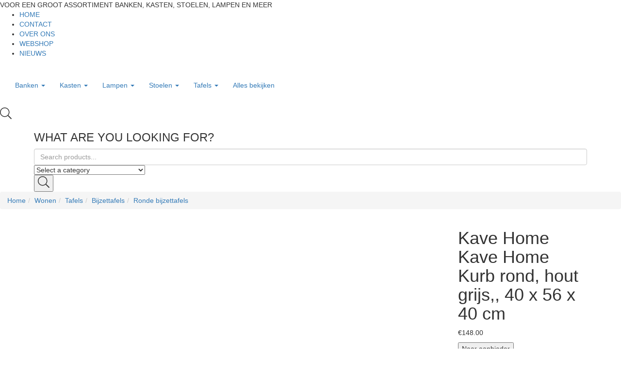

--- FILE ---
content_type: text/html; charset=UTF-8
request_url: https://www.meubelplezier.nl/product/kave-home-kave-home-kurb-rond-hout-grijs-40-x-56-x-40-cm/
body_size: 19430
content:
<!DOCTYPE html>
<html lang="nl-NL" class="no-js">
<head>
	<meta charset="UTF-8">
	<meta name="tradetracker-site-verification" content="672396a690dee7f0902d4c041dcf0f11217a5110" />
	<meta name="viewport" content="width=device-width">
	<link rel="profile" href="//gmpg.org/xfn/11">
<!-- Google tag (gtag.js) -->
<script async src="https://www.googletagmanager.com/gtag/js?id=G-BNL452ZXF8"></script>
<script>
  window.dataLayer = window.dataLayer || [];
  function gtag(){dataLayer.push(arguments);}
  gtag('js', new Date());

  gtag('config', 'G-BNL452ZXF8');
</script>
	<meta name='robots' content='index, follow, max-image-preview:large, max-snippet:-1, max-video-preview:-1' />

	<!-- This site is optimized with the Yoast SEO plugin v20.9 - https://yoast.com/wordpress/plugins/seo/ -->
	<title>Kave Home Kave Home Kurb rond, hout grijs,, 40 x 56 x 40 cm - Meubelplezier.nl</title>
	<meta name="description" content="Kave Home Kave Home Kurb rond, hout grijs,, 40 x 56 x 40 cm en vele andere mooie meubels bestel je voordelig via Meubelplezier." />
	<link rel="canonical" href="https://www.meubelplezier.nl/product/kave-home-kave-home-kurb-rond-hout-grijs-40-x-56-x-40-cm/" />
	<meta property="og:locale" content="nl_NL" />
	<meta property="og:type" content="article" />
	<meta property="og:title" content="Kave Home Kave Home Kurb rond, hout grijs,, 40 x 56 x 40 cm - Meubelplezier.nl" />
	<meta property="og:description" content="Kave Home Kave Home Kurb rond, hout grijs,, 40 x 56 x 40 cm en vele andere mooie meubels bestel je voordelig via Meubelplezier." />
	<meta property="og:url" content="https://www.meubelplezier.nl/product/kave-home-kave-home-kurb-rond-hout-grijs-40-x-56-x-40-cm/" />
	<meta property="og:site_name" content="Meubelplezier.nl" />
	<meta property="article:modified_time" content="2023-06-30T02:07:53+00:00" />
	<meta property="og:image" content="https://www.meubelplezier.nl/wp-content/uploads/2023/06/8216720-01.jpg" />
	<meta property="og:image:width" content="1500" />
	<meta property="og:image:height" content="938" />
	<meta property="og:image:type" content="image/jpeg" />
	<meta name="twitter:card" content="summary_large_image" />
	<script type="application/ld+json" class="yoast-schema-graph">{"@context":"https://schema.org","@graph":[{"@type":"WebPage","@id":"https://www.meubelplezier.nl/product/kave-home-kave-home-kurb-rond-hout-grijs-40-x-56-x-40-cm/","url":"https://www.meubelplezier.nl/product/kave-home-kave-home-kurb-rond-hout-grijs-40-x-56-x-40-cm/","name":"Kave Home Kave Home Kurb rond, hout grijs,, 40 x 56 x 40 cm - Meubelplezier.nl","isPartOf":{"@id":"https://www.meubelplezier.nl/#website"},"primaryImageOfPage":{"@id":"https://www.meubelplezier.nl/product/kave-home-kave-home-kurb-rond-hout-grijs-40-x-56-x-40-cm/#primaryimage"},"image":{"@id":"https://www.meubelplezier.nl/product/kave-home-kave-home-kurb-rond-hout-grijs-40-x-56-x-40-cm/#primaryimage"},"thumbnailUrl":"https://www.meubelplezier.nl/wp-content/uploads/2023/06/8216720-01.jpg","datePublished":"2023-06-30T02:07:32+00:00","dateModified":"2023-06-30T02:07:53+00:00","description":"Kave Home Kave Home Kurb rond, hout grijs,, 40 x 56 x 40 cm en vele andere mooie meubels bestel je voordelig via Meubelplezier.","breadcrumb":{"@id":"https://www.meubelplezier.nl/product/kave-home-kave-home-kurb-rond-hout-grijs-40-x-56-x-40-cm/#breadcrumb"},"inLanguage":"nl-NL","potentialAction":[{"@type":"ReadAction","target":["https://www.meubelplezier.nl/product/kave-home-kave-home-kurb-rond-hout-grijs-40-x-56-x-40-cm/"]}]},{"@type":"ImageObject","inLanguage":"nl-NL","@id":"https://www.meubelplezier.nl/product/kave-home-kave-home-kurb-rond-hout-grijs-40-x-56-x-40-cm/#primaryimage","url":"https://www.meubelplezier.nl/wp-content/uploads/2023/06/8216720-01.jpg","contentUrl":"https://www.meubelplezier.nl/wp-content/uploads/2023/06/8216720-01.jpg","width":1500,"height":938},{"@type":"BreadcrumbList","@id":"https://www.meubelplezier.nl/product/kave-home-kave-home-kurb-rond-hout-grijs-40-x-56-x-40-cm/#breadcrumb","itemListElement":[{"@type":"ListItem","position":1,"name":"Home","item":"https://www.meubelplezier.nl/"},{"@type":"ListItem","position":2,"name":"Shop","item":"https://www.meubelplezier.nl/shop/"},{"@type":"ListItem","position":3,"name":"Kave Home Kave Home Kurb rond, hout grijs,, 40 x 56 x 40 cm"}]},{"@type":"WebSite","@id":"https://www.meubelplezier.nl/#website","url":"https://www.meubelplezier.nl/","name":"Meubelplezier.nl","description":"Dé online specialist in hoogwaardige en mooie meubels en woonaccessoires","potentialAction":[{"@type":"SearchAction","target":{"@type":"EntryPoint","urlTemplate":"https://www.meubelplezier.nl/?s={search_term_string}"},"query-input":"required name=search_term_string"}],"inLanguage":"nl-NL"}]}</script>
	<!-- / Yoast SEO plugin. -->


<link rel="alternate" type="application/rss+xml" title="Meubelplezier.nl &raquo; feed" href="https://www.meubelplezier.nl/feed/" />
<link rel="alternate" type="application/rss+xml" title="Meubelplezier.nl &raquo; reacties feed" href="https://www.meubelplezier.nl/comments/feed/" />
<link rel="alternate" type="application/rss+xml" title="Meubelplezier.nl &raquo; Kave Home Kave Home Kurb rond, hout grijs,, 40 x 56 x 40 cm reacties feed" href="https://www.meubelplezier.nl/product/kave-home-kave-home-kurb-rond-hout-grijs-40-x-56-x-40-cm/feed/" />
<link rel="alternate" title="oEmbed (JSON)" type="application/json+oembed" href="https://www.meubelplezier.nl/wp-json/oembed/1.0/embed?url=https%3A%2F%2Fwww.meubelplezier.nl%2Fproduct%2Fkave-home-kave-home-kurb-rond-hout-grijs-40-x-56-x-40-cm%2F" />
<link rel="alternate" title="oEmbed (XML)" type="text/xml+oembed" href="https://www.meubelplezier.nl/wp-json/oembed/1.0/embed?url=https%3A%2F%2Fwww.meubelplezier.nl%2Fproduct%2Fkave-home-kave-home-kurb-rond-hout-grijs-40-x-56-x-40-cm%2F&#038;format=xml" />
<style id='wp-img-auto-sizes-contain-inline-css' type='text/css'>
img:is([sizes=auto i],[sizes^="auto," i]){contain-intrinsic-size:3000px 1500px}
/*# sourceURL=wp-img-auto-sizes-contain-inline-css */
</style>

<style id='wp-emoji-styles-inline-css' type='text/css'>

	img.wp-smiley, img.emoji {
		display: inline !important;
		border: none !important;
		box-shadow: none !important;
		height: 1em !important;
		width: 1em !important;
		margin: 0 0.07em !important;
		vertical-align: -0.1em !important;
		background: none !important;
		padding: 0 !important;
	}
/*# sourceURL=wp-emoji-styles-inline-css */
</style>
<link rel='stylesheet' id='wp-block-library-css' href='https://www.meubelplezier.nl/wp-includes/css/dist/block-library/style.min.css?ver=6.9' type='text/css' media='all' />
<style id='global-styles-inline-css' type='text/css'>
:root{--wp--preset--aspect-ratio--square: 1;--wp--preset--aspect-ratio--4-3: 4/3;--wp--preset--aspect-ratio--3-4: 3/4;--wp--preset--aspect-ratio--3-2: 3/2;--wp--preset--aspect-ratio--2-3: 2/3;--wp--preset--aspect-ratio--16-9: 16/9;--wp--preset--aspect-ratio--9-16: 9/16;--wp--preset--color--black: #000000;--wp--preset--color--cyan-bluish-gray: #abb8c3;--wp--preset--color--white: #ffffff;--wp--preset--color--pale-pink: #f78da7;--wp--preset--color--vivid-red: #cf2e2e;--wp--preset--color--luminous-vivid-orange: #ff6900;--wp--preset--color--luminous-vivid-amber: #fcb900;--wp--preset--color--light-green-cyan: #7bdcb5;--wp--preset--color--vivid-green-cyan: #00d084;--wp--preset--color--pale-cyan-blue: #8ed1fc;--wp--preset--color--vivid-cyan-blue: #0693e3;--wp--preset--color--vivid-purple: #9b51e0;--wp--preset--gradient--vivid-cyan-blue-to-vivid-purple: linear-gradient(135deg,rgb(6,147,227) 0%,rgb(155,81,224) 100%);--wp--preset--gradient--light-green-cyan-to-vivid-green-cyan: linear-gradient(135deg,rgb(122,220,180) 0%,rgb(0,208,130) 100%);--wp--preset--gradient--luminous-vivid-amber-to-luminous-vivid-orange: linear-gradient(135deg,rgb(252,185,0) 0%,rgb(255,105,0) 100%);--wp--preset--gradient--luminous-vivid-orange-to-vivid-red: linear-gradient(135deg,rgb(255,105,0) 0%,rgb(207,46,46) 100%);--wp--preset--gradient--very-light-gray-to-cyan-bluish-gray: linear-gradient(135deg,rgb(238,238,238) 0%,rgb(169,184,195) 100%);--wp--preset--gradient--cool-to-warm-spectrum: linear-gradient(135deg,rgb(74,234,220) 0%,rgb(151,120,209) 20%,rgb(207,42,186) 40%,rgb(238,44,130) 60%,rgb(251,105,98) 80%,rgb(254,248,76) 100%);--wp--preset--gradient--blush-light-purple: linear-gradient(135deg,rgb(255,206,236) 0%,rgb(152,150,240) 100%);--wp--preset--gradient--blush-bordeaux: linear-gradient(135deg,rgb(254,205,165) 0%,rgb(254,45,45) 50%,rgb(107,0,62) 100%);--wp--preset--gradient--luminous-dusk: linear-gradient(135deg,rgb(255,203,112) 0%,rgb(199,81,192) 50%,rgb(65,88,208) 100%);--wp--preset--gradient--pale-ocean: linear-gradient(135deg,rgb(255,245,203) 0%,rgb(182,227,212) 50%,rgb(51,167,181) 100%);--wp--preset--gradient--electric-grass: linear-gradient(135deg,rgb(202,248,128) 0%,rgb(113,206,126) 100%);--wp--preset--gradient--midnight: linear-gradient(135deg,rgb(2,3,129) 0%,rgb(40,116,252) 100%);--wp--preset--font-size--small: 13px;--wp--preset--font-size--medium: 20px;--wp--preset--font-size--large: 36px;--wp--preset--font-size--x-large: 42px;--wp--preset--spacing--20: 0.44rem;--wp--preset--spacing--30: 0.67rem;--wp--preset--spacing--40: 1rem;--wp--preset--spacing--50: 1.5rem;--wp--preset--spacing--60: 2.25rem;--wp--preset--spacing--70: 3.38rem;--wp--preset--spacing--80: 5.06rem;--wp--preset--shadow--natural: 6px 6px 9px rgba(0, 0, 0, 0.2);--wp--preset--shadow--deep: 12px 12px 50px rgba(0, 0, 0, 0.4);--wp--preset--shadow--sharp: 6px 6px 0px rgba(0, 0, 0, 0.2);--wp--preset--shadow--outlined: 6px 6px 0px -3px rgb(255, 255, 255), 6px 6px rgb(0, 0, 0);--wp--preset--shadow--crisp: 6px 6px 0px rgb(0, 0, 0);}:where(.is-layout-flex){gap: 0.5em;}:where(.is-layout-grid){gap: 0.5em;}body .is-layout-flex{display: flex;}.is-layout-flex{flex-wrap: wrap;align-items: center;}.is-layout-flex > :is(*, div){margin: 0;}body .is-layout-grid{display: grid;}.is-layout-grid > :is(*, div){margin: 0;}:where(.wp-block-columns.is-layout-flex){gap: 2em;}:where(.wp-block-columns.is-layout-grid){gap: 2em;}:where(.wp-block-post-template.is-layout-flex){gap: 1.25em;}:where(.wp-block-post-template.is-layout-grid){gap: 1.25em;}.has-black-color{color: var(--wp--preset--color--black) !important;}.has-cyan-bluish-gray-color{color: var(--wp--preset--color--cyan-bluish-gray) !important;}.has-white-color{color: var(--wp--preset--color--white) !important;}.has-pale-pink-color{color: var(--wp--preset--color--pale-pink) !important;}.has-vivid-red-color{color: var(--wp--preset--color--vivid-red) !important;}.has-luminous-vivid-orange-color{color: var(--wp--preset--color--luminous-vivid-orange) !important;}.has-luminous-vivid-amber-color{color: var(--wp--preset--color--luminous-vivid-amber) !important;}.has-light-green-cyan-color{color: var(--wp--preset--color--light-green-cyan) !important;}.has-vivid-green-cyan-color{color: var(--wp--preset--color--vivid-green-cyan) !important;}.has-pale-cyan-blue-color{color: var(--wp--preset--color--pale-cyan-blue) !important;}.has-vivid-cyan-blue-color{color: var(--wp--preset--color--vivid-cyan-blue) !important;}.has-vivid-purple-color{color: var(--wp--preset--color--vivid-purple) !important;}.has-black-background-color{background-color: var(--wp--preset--color--black) !important;}.has-cyan-bluish-gray-background-color{background-color: var(--wp--preset--color--cyan-bluish-gray) !important;}.has-white-background-color{background-color: var(--wp--preset--color--white) !important;}.has-pale-pink-background-color{background-color: var(--wp--preset--color--pale-pink) !important;}.has-vivid-red-background-color{background-color: var(--wp--preset--color--vivid-red) !important;}.has-luminous-vivid-orange-background-color{background-color: var(--wp--preset--color--luminous-vivid-orange) !important;}.has-luminous-vivid-amber-background-color{background-color: var(--wp--preset--color--luminous-vivid-amber) !important;}.has-light-green-cyan-background-color{background-color: var(--wp--preset--color--light-green-cyan) !important;}.has-vivid-green-cyan-background-color{background-color: var(--wp--preset--color--vivid-green-cyan) !important;}.has-pale-cyan-blue-background-color{background-color: var(--wp--preset--color--pale-cyan-blue) !important;}.has-vivid-cyan-blue-background-color{background-color: var(--wp--preset--color--vivid-cyan-blue) !important;}.has-vivid-purple-background-color{background-color: var(--wp--preset--color--vivid-purple) !important;}.has-black-border-color{border-color: var(--wp--preset--color--black) !important;}.has-cyan-bluish-gray-border-color{border-color: var(--wp--preset--color--cyan-bluish-gray) !important;}.has-white-border-color{border-color: var(--wp--preset--color--white) !important;}.has-pale-pink-border-color{border-color: var(--wp--preset--color--pale-pink) !important;}.has-vivid-red-border-color{border-color: var(--wp--preset--color--vivid-red) !important;}.has-luminous-vivid-orange-border-color{border-color: var(--wp--preset--color--luminous-vivid-orange) !important;}.has-luminous-vivid-amber-border-color{border-color: var(--wp--preset--color--luminous-vivid-amber) !important;}.has-light-green-cyan-border-color{border-color: var(--wp--preset--color--light-green-cyan) !important;}.has-vivid-green-cyan-border-color{border-color: var(--wp--preset--color--vivid-green-cyan) !important;}.has-pale-cyan-blue-border-color{border-color: var(--wp--preset--color--pale-cyan-blue) !important;}.has-vivid-cyan-blue-border-color{border-color: var(--wp--preset--color--vivid-cyan-blue) !important;}.has-vivid-purple-border-color{border-color: var(--wp--preset--color--vivid-purple) !important;}.has-vivid-cyan-blue-to-vivid-purple-gradient-background{background: var(--wp--preset--gradient--vivid-cyan-blue-to-vivid-purple) !important;}.has-light-green-cyan-to-vivid-green-cyan-gradient-background{background: var(--wp--preset--gradient--light-green-cyan-to-vivid-green-cyan) !important;}.has-luminous-vivid-amber-to-luminous-vivid-orange-gradient-background{background: var(--wp--preset--gradient--luminous-vivid-amber-to-luminous-vivid-orange) !important;}.has-luminous-vivid-orange-to-vivid-red-gradient-background{background: var(--wp--preset--gradient--luminous-vivid-orange-to-vivid-red) !important;}.has-very-light-gray-to-cyan-bluish-gray-gradient-background{background: var(--wp--preset--gradient--very-light-gray-to-cyan-bluish-gray) !important;}.has-cool-to-warm-spectrum-gradient-background{background: var(--wp--preset--gradient--cool-to-warm-spectrum) !important;}.has-blush-light-purple-gradient-background{background: var(--wp--preset--gradient--blush-light-purple) !important;}.has-blush-bordeaux-gradient-background{background: var(--wp--preset--gradient--blush-bordeaux) !important;}.has-luminous-dusk-gradient-background{background: var(--wp--preset--gradient--luminous-dusk) !important;}.has-pale-ocean-gradient-background{background: var(--wp--preset--gradient--pale-ocean) !important;}.has-electric-grass-gradient-background{background: var(--wp--preset--gradient--electric-grass) !important;}.has-midnight-gradient-background{background: var(--wp--preset--gradient--midnight) !important;}.has-small-font-size{font-size: var(--wp--preset--font-size--small) !important;}.has-medium-font-size{font-size: var(--wp--preset--font-size--medium) !important;}.has-large-font-size{font-size: var(--wp--preset--font-size--large) !important;}.has-x-large-font-size{font-size: var(--wp--preset--font-size--x-large) !important;}
/*# sourceURL=global-styles-inline-css */
</style>

<style id='classic-theme-styles-inline-css' type='text/css'>
/*! This file is auto-generated */
.wp-block-button__link{color:#fff;background-color:#32373c;border-radius:9999px;box-shadow:none;text-decoration:none;padding:calc(.667em + 2px) calc(1.333em + 2px);font-size:1.125em}.wp-block-file__button{background:#32373c;color:#fff;text-decoration:none}
/*# sourceURL=/wp-includes/css/classic-themes.min.css */
</style>
<link rel='stylesheet' id='contact-form-7-css' href='https://www.meubelplezier.nl/wp-content/plugins/contact-form-7/includes/css/styles.css?ver=5.7.7' type='text/css' media='all' />
<link rel='stylesheet' id='photoswipe-css' href='https://www.meubelplezier.nl/wp-content/plugins/woocommerce/assets/css/photoswipe/photoswipe.min.css?ver=7.8.0' type='text/css' media='all' />
<link rel='stylesheet' id='photoswipe-default-skin-css' href='https://www.meubelplezier.nl/wp-content/plugins/woocommerce/assets/css/photoswipe/default-skin/default-skin.min.css?ver=7.8.0' type='text/css' media='all' />
<link rel='stylesheet' id='woocommerce-layout-css' href='https://www.meubelplezier.nl/wp-content/plugins/woocommerce/assets/css/woocommerce-layout.css?ver=7.8.0' type='text/css' media='all' />
<link rel='stylesheet' id='woocommerce-general-css' href='https://www.meubelplezier.nl/wp-content/plugins/woocommerce/assets/css/woocommerce.css?ver=7.8.0' type='text/css' media='all' />
<style id='woocommerce-inline-inline-css' type='text/css'>
.woocommerce form .form-row .required { visibility: visible; }
/*# sourceURL=woocommerce-inline-inline-css */
</style>
<link rel='stylesheet' id='select2-css' href='https://www.meubelplezier.nl/wp-content/plugins/woocommerce/assets/css/select2.css?ver=7.8.0' type='text/css' media='all' />
<link rel='stylesheet' id='oworganic-webfont-css' href='https://www.meubelplezier.nl/wp-content/themes/oworganic/css/webfonts.css?ver=1.0.0' type='text/css' media='all' />
<link rel='stylesheet' id='all-awesome-css' href='https://www.meubelplezier.nl/wp-content/themes/oworganic/css/all-awesome.css?ver=5.11.2' type='text/css' media='all' />
<link rel='stylesheet' id='font-themify-css' href='https://www.meubelplezier.nl/wp-content/themes/oworganic/css/themify-icons.css?ver=1.0.0' type='text/css' media='all' />
<link rel='stylesheet' id='font-flaticon-css' href='https://www.meubelplezier.nl/wp-content/themes/oworganic/css/flaticon.css?ver=1.0.0' type='text/css' media='all' />
<link rel='stylesheet' id='animate-css' href='https://www.meubelplezier.nl/wp-content/themes/oworganic/css/animate.css?ver=3.6.0' type='text/css' media='all' />
<link rel='stylesheet' id='bootstrap-css' href='https://www.meubelplezier.nl/wp-content/themes/oworganic/css/bootstrap.css?ver=3.2.0' type='text/css' media='all' />
<link rel='stylesheet' id='slick-css' href='https://www.meubelplezier.nl/wp-content/themes/oworganic/css/slick.css?ver=1.8.0' type='text/css' media='all' />
<link rel='stylesheet' id='magnific-popup-css' href='https://www.meubelplezier.nl/wp-content/themes/oworganic/css/magnific-popup.css?ver=1.1.0' type='text/css' media='all' />
<link rel='stylesheet' id='perfect-scrollbar-css' href='https://www.meubelplezier.nl/wp-content/themes/oworganic/css/perfect-scrollbar.css?ver=0.6.12' type='text/css' media='all' />
<link rel='stylesheet' id='sliding-menu-css' href='https://www.meubelplezier.nl/wp-content/themes/oworganic/css/sliding-menu.min.css?ver=0.3.0' type='text/css' media='all' />
<link rel='stylesheet' id='oworganic-wc-quantity-increment-css' href='https://www.meubelplezier.nl/wp-content/themes/oworganic/css/wc-quantity-increment.css?ver=6.9' type='text/css' media='all' />
<link rel='stylesheet' id='oworganic-woocommerce-smallscreen-css' href='https://www.meubelplezier.nl/wp-content/themes/oworganic/css/woocommerce-smallscreen.css?ver=6.9' type='text/css' media='all' />
<link rel='stylesheet' id='oworganic-template-css' href='https://www.meubelplezier.nl/wp-content/themes/oworganic/css/template.css?ver=1.0' type='text/css' media='all' />
<style id='oworganic-template-inline-css' type='text/css'>
:root {--oworganic-theme-color: #193a43;--oworganic-text-color: #193a43;--oworganic-link-color: #193a43;--oworganic-heading-color: #193a43;--oworganic-theme-hover-color: #538c9b;--oworganic-theme-color-001: rgba(25, 58, 67, 0.01);			  --oworganic-theme-color-01: rgba(25, 58, 67, 0.1);--oworganic-main-font: 'NeutraTextTF';--oworganic-main-font-weight: 400;--oworganic-heading-font: 'NeutraTextTF';--oworganic-heading-font-weight: 600;}
/*# sourceURL=oworganic-template-inline-css */
</style>
<link rel='stylesheet' id='oworganic-style-css' href='https://www.meubelplezier.nl/wp-content/themes/oworganic/style.css?ver=1.0' type='text/css' media='all' />
<script type="text/template" id="tmpl-variation-template">
	<div class="woocommerce-variation-description">{{{ data.variation.variation_description }}}</div>
	<div class="woocommerce-variation-price">{{{ data.variation.price_html }}}</div>
	<div class="woocommerce-variation-availability">{{{ data.variation.availability_html }}}</div>
</script>
<script type="text/template" id="tmpl-unavailable-variation-template">
	<p>Sorry, this product is unavailable. Please choose a different combination.</p>
</script>
<script type="text/javascript" src="https://www.meubelplezier.nl/wp-includes/js/jquery/jquery.min.js?ver=3.7.1" id="jquery-core-js"></script>
<script type="text/javascript" src="https://www.meubelplezier.nl/wp-includes/js/jquery/jquery-migrate.min.js?ver=3.4.1" id="jquery-migrate-js"></script>
<link rel="https://api.w.org/" href="https://www.meubelplezier.nl/wp-json/" /><link rel="alternate" title="JSON" type="application/json" href="https://www.meubelplezier.nl/wp-json/wp/v2/product/8855" /><link rel="EditURI" type="application/rsd+xml" title="RSD" href="https://www.meubelplezier.nl/xmlrpc.php?rsd" />
<meta name="generator" content="WordPress 6.9" />
<meta name="generator" content="WooCommerce 7.8.0" />
<link rel='shortlink' href='https://www.meubelplezier.nl/?p=8855' />
<meta name="framework" content="Redux 4.1.24" /><link rel="pingback" href="https://www.meubelplezier.nl/xmlrpc.php">	<noscript><style>.woocommerce-product-gallery{ opacity: 1 !important; }</style></noscript>
	<meta name="generator" content="Elementor 3.14.0; features: e_dom_optimization, e_optimized_assets_loading, e_optimized_css_loading, a11y_improvements, additional_custom_breakpoints; settings: css_print_method-external, google_font-enabled, font_display-auto">
<meta name="generator" content="Powered by Slider Revolution 6.5.24 - responsive, Mobile-Friendly Slider Plugin for WordPress with comfortable drag and drop interface." />
<link rel="icon" href="https://www.meubelplezier.nl/wp-content/uploads/2022/08/cropped-living-room-32x32.png" sizes="32x32" />
<link rel="icon" href="https://www.meubelplezier.nl/wp-content/uploads/2022/08/cropped-living-room-192x192.png" sizes="192x192" />
<link rel="apple-touch-icon" href="https://www.meubelplezier.nl/wp-content/uploads/2022/08/cropped-living-room-180x180.png" />
<meta name="msapplication-TileImage" content="https://www.meubelplezier.nl/wp-content/uploads/2022/08/cropped-living-room-270x270.png" />
<script>function setREVStartSize(e){
			//window.requestAnimationFrame(function() {
				window.RSIW = window.RSIW===undefined ? window.innerWidth : window.RSIW;
				window.RSIH = window.RSIH===undefined ? window.innerHeight : window.RSIH;
				try {
					var pw = document.getElementById(e.c).parentNode.offsetWidth,
						newh;
					pw = pw===0 || isNaN(pw) || (e.l=="fullwidth" || e.layout=="fullwidth") ? window.RSIW : pw;
					e.tabw = e.tabw===undefined ? 0 : parseInt(e.tabw);
					e.thumbw = e.thumbw===undefined ? 0 : parseInt(e.thumbw);
					e.tabh = e.tabh===undefined ? 0 : parseInt(e.tabh);
					e.thumbh = e.thumbh===undefined ? 0 : parseInt(e.thumbh);
					e.tabhide = e.tabhide===undefined ? 0 : parseInt(e.tabhide);
					e.thumbhide = e.thumbhide===undefined ? 0 : parseInt(e.thumbhide);
					e.mh = e.mh===undefined || e.mh=="" || e.mh==="auto" ? 0 : parseInt(e.mh,0);
					if(e.layout==="fullscreen" || e.l==="fullscreen")
						newh = Math.max(e.mh,window.RSIH);
					else{
						e.gw = Array.isArray(e.gw) ? e.gw : [e.gw];
						for (var i in e.rl) if (e.gw[i]===undefined || e.gw[i]===0) e.gw[i] = e.gw[i-1];
						e.gh = e.el===undefined || e.el==="" || (Array.isArray(e.el) && e.el.length==0)? e.gh : e.el;
						e.gh = Array.isArray(e.gh) ? e.gh : [e.gh];
						for (var i in e.rl) if (e.gh[i]===undefined || e.gh[i]===0) e.gh[i] = e.gh[i-1];
											
						var nl = new Array(e.rl.length),
							ix = 0,
							sl;
						e.tabw = e.tabhide>=pw ? 0 : e.tabw;
						e.thumbw = e.thumbhide>=pw ? 0 : e.thumbw;
						e.tabh = e.tabhide>=pw ? 0 : e.tabh;
						e.thumbh = e.thumbhide>=pw ? 0 : e.thumbh;
						for (var i in e.rl) nl[i] = e.rl[i]<window.RSIW ? 0 : e.rl[i];
						sl = nl[0];
						for (var i in nl) if (sl>nl[i] && nl[i]>0) { sl = nl[i]; ix=i;}
						var m = pw>(e.gw[ix]+e.tabw+e.thumbw) ? 1 : (pw-(e.tabw+e.thumbw)) / (e.gw[ix]);
						newh =  (e.gh[ix] * m) + (e.tabh + e.thumbh);
					}
					var el = document.getElementById(e.c);
					if (el!==null && el) el.style.height = newh+"px";
					el = document.getElementById(e.c+"_wrapper");
					if (el!==null && el) {
						el.style.height = newh+"px";
						el.style.display = "block";
					}
				} catch(e){
					console.log("Failure at Presize of Slider:" + e)
				}
			//});
		  };</script>
		<style type="text/css" id="wp-custom-css">
			img.attachment-woocommerce_thumbnail, .size-woocommerce_thumbnail, .image-no-effect unveil-image {
    max-height: 300px!important;
    min-height: 300px!important;
    object-fit: contain;
}		</style>
		<link rel='stylesheet' id='elementor-frontend-css' href='https://www.meubelplezier.nl/wp-content/plugins/elementor/assets/css/frontend-lite.min.css?ver=3.14.0' type='text/css' media='all' />
<link rel='stylesheet' id='elementor-post-64-css' href='https://www.meubelplezier.nl/wp-content/uploads/elementor/css/post-64.css?ver=1687480578' type='text/css' media='all' />
<link rel='stylesheet' id='elementor-post-358-css' href='https://www.meubelplezier.nl/wp-content/uploads/elementor/css/post-358.css?ver=1687480578' type='text/css' media='all' />
<link rel='stylesheet' id='elementor-icons-css' href='https://www.meubelplezier.nl/wp-content/plugins/elementor/assets/lib/eicons/css/elementor-icons.min.css?ver=5.20.0' type='text/css' media='all' />
<link rel='stylesheet' id='swiper-css' href='https://www.meubelplezier.nl/wp-content/plugins/elementor/assets/lib/swiper/css/swiper.min.css?ver=5.3.6' type='text/css' media='all' />
<link rel='stylesheet' id='elementor-post-2824-css' href='https://www.meubelplezier.nl/wp-content/uploads/elementor/css/post-2824.css?ver=1687480578' type='text/css' media='all' />
<link rel='stylesheet' id='rs-plugin-settings-css' href='https://www.meubelplezier.nl/wp-content/plugins/revslider/public/assets/css/rs6.css?ver=6.5.24' type='text/css' media='all' />
<style id='rs-plugin-settings-inline-css' type='text/css'>
#rs-demo-id {}
/*# sourceURL=rs-plugin-settings-inline-css */
</style>
</head>
<body class="wp-singular product-template-default single single-product postid-8855 wp-theme-oworganic theme-oworganic woocommerce woocommerce-page woocommerce-no-js apus-body-loading body-footer-mobile has-header-sticky detail-shop-v1 elementor-default elementor-kit-2824">

	<div class="apus-page-loading">
        <div class="apus-loader-inner" ></div>
    </div>
<div id="wrapper-container" class="wrapper-container">

	
    <div id="apus-mobile-menu" class="apus-offcanvas hidden-lg"> 
    <div class="apus-offcanvas-body">

        <div class="header-offcanvas">
            <div class="container">
                <div class="row flex-middle">
                    <div class="col-xs-3">
                        <a class="btn-toggle-canvas" data-toggle="offcanvas">
                            <i class="ti-close"></i>
                        </a>
                    </div>

                    <div class="text-center col-xs-6">
                                                                            <div class="logo">
                                <a href="https://www.meubelplezier.nl/" >
                                    <img src="https://www.meubelplezier.nl/wp-content/uploads/2021/07/logo-meubelplezier.png" alt="Meubelplezier.nl">
                                </a>
                            </div>
                                            </div>

                                    </div>

            </div>
        </div>
        <div class="middle-offcanvas">

            <div class="apus-search-form">
	<div class="apus-search-form-inner">
		<form action="https://www.meubelplezier.nl/" method="get" class="inner-search">
			<div class="main-search">
				<div class="autocompleate-wrapper">
			  		<input type="text" placeholder="Search products..." name="s" class="apus-search form-control apus-autocompleate-input" autocomplete="off"/>
				</div>
			</div>
			<button type="submit" class="btn"><i class="ti-search"></i></button>
			<input type="hidden" name="post_type" value="product" class="post_type" />
		</form>
	</div>
</div>
            <nav id="menu-main-menu-navbar" class="navbar navbar-offcanvas" role="navigation">
                <div id="mobile-menu-container" class="menu-main-menu-container"><ul id="menu-main-menu" class=""><li id="menu-item-2893" class="has-submenu menu-item-2893"><a href="#">Banken</a>
<ul class="sub-menu">
	<li id="menu-item-2894" class="menu-item-2894"><a href="https://meubelplezier.nl/categorie/wonen/banken-wonen/hockers-voetenbanken/">Hockers &#038; voetenbanken</a></li>
	<li id="menu-item-2895" class="menu-item-2895"><a href="https://meubelplezier.nl/categorie/wonen/banken-wonen/hoekbanken/">Hoekbanken</a></li>
	<li id="menu-item-2896" class="menu-item-2896"><a href="https://meubelplezier.nl/categorie/wonen/banken-wonen/slaapbanken/">Slaapbanken</a></li>
	<li id="menu-item-2897" class="menu-item-2897"><a href="https://meubelplezier.nl/categorie/wonen/banken-wonen/zitbanken/">Zitbanken</a></li>
	<li id="menu-item-2899" class="menu-item-2899"><a href="https://meubelplezier.nl/categorie/wonen/banken-wonen/">Alles bekijken</a></li>
</ul>
</li>
<li id="menu-item-7314" class="has-submenu menu-item-7314"><a href="#">Kasten</a>
<ul class="sub-menu">
	<li id="menu-item-7316" class="menu-item-7316"><a href="https://meubelplezier.nl/categorie/wonen/kasten-wonen/boekenkasten/">Boekenkasten</a></li>
	<li id="menu-item-7317" class="menu-item-7317"><a href="https://meubelplezier.nl/categorie/wonen/kasten-wonen/buffetkasten/">Buffetkasten</a></li>
	<li id="menu-item-7318" class="menu-item-7318"><a href="https://meubelplezier.nl/categorie/wonen/kasten-wonen/dressoirs/">Dressoirs</a></li>
	<li id="menu-item-7319" class="menu-item-7319"><a href="https://meubelplezier.nl/categorie/wonen/kasten-wonen/opbergkasten/">Opbergkasten</a></li>
	<li id="menu-item-7320" class="menu-item-7320"><a href="https://meubelplezier.nl/categorie/wonen/kasten-wonen/tv-meubels/">TV meubels</a></li>
	<li id="menu-item-7315" class="menu-item-7315"><a href="https://meubelplezier.nl/categorie/wonen/kasten-wonen/">Alle kasten</a></li>
</ul>
</li>
<li id="menu-item-7321" class="has-submenu menu-item-7321"><a href="#">Lampen</a>
<ul class="sub-menu">
	<li id="menu-item-7323" class="menu-item-7323"><a href="https://meubelplezier.nl/categorie/wonen/lampen-wonen/hanglampen/">Hanglampen</a></li>
	<li id="menu-item-7324" class="menu-item-7324"><a href="https://meubelplezier.nl/categorie/wonen/lampen-wonen/plafondlampen/">Plafondlampen</a></li>
	<li id="menu-item-7325" class="menu-item-7325"><a href="https://meubelplezier.nl/categorie/wonen/lampen-wonen/staande-lampen/">Staande lampen</a></li>
	<li id="menu-item-7326" class="menu-item-7326"><a href="https://meubelplezier.nl/categorie/wonen/lampen-wonen/staande-lampen/vloerlampen/">Vloerlampen</a></li>
	<li id="menu-item-7327" class="menu-item-7327"><a href="https://meubelplezier.nl/categorie/wonen/lampen-wonen/tafellampen/">Tafellampen</a></li>
	<li id="menu-item-7328" class="menu-item-7328"><a href="https://meubelplezier.nl/categorie/wonen/lampen-wonen/wandlampen/">Wandlampen</a></li>
	<li id="menu-item-7322" class="menu-item-7322"><a href="https://meubelplezier.nl/categorie/wonen/lampen-wonen/">Alles bekijken</a></li>
</ul>
</li>
<li id="menu-item-7329" class="has-submenu menu-item-7329"><a href="#">Stoelen</a>
<ul class="sub-menu">
	<li id="menu-item-7331" class="menu-item-7331"><a href="https://meubelplezier.nl/categorie/wonen/stoelen-wonen/barstoelen/">Barstoelen</a></li>
	<li id="menu-item-7332" class="menu-item-7332"><a href="https://meubelplezier.nl/categorie/wonen/stoelen-wonen/bureaustoelen/">Bureaustoelen</a></li>
	<li id="menu-item-7333" class="menu-item-7333"><a href="https://meubelplezier.nl/categorie/wonen/stoelen-wonen/eetkamerbanken/">Eetkamerbanken</a></li>
	<li id="menu-item-7334" class="menu-item-7334"><a href="https://meubelplezier.nl/categorie/wonen/stoelen-wonen/eetkamerstoelen/">Eetkamerstoelen</a></li>
	<li id="menu-item-7335" class="menu-item-7335"><a href="https://meubelplezier.nl/categorie/wonen/stoelen-wonen/fauteuils/">Fauteuils</a></li>
	<li id="menu-item-7336" class="menu-item-7336"><a href="https://meubelplezier.nl/categorie/wonen/stoelen-wonen/poefs/">Poefs</a></li>
	<li id="menu-item-7337" class="menu-item-7337"><a href="https://meubelplezier.nl/categorie/wonen/stoelen-wonen/relaxstoelen/">Relaxstoelen</a></li>
	<li id="menu-item-7330" class="menu-item-7330"><a href="https://meubelplezier.nl/categorie/wonen/stoelen-wonen/">Alles bekijken</a></li>
</ul>
</li>
<li id="menu-item-7338" class="has-submenu menu-item-7338"><a href="#">Tafels</a>
<ul class="sub-menu">
	<li id="menu-item-7340" class="menu-item-7340"><a href="https://meubelplezier.nl/categorie/wonen/tafels-wonen/bijzettafels/">Bijzettafels</a></li>
	<li id="menu-item-7342" class="menu-item-7342"><a href="https://meubelplezier.nl/categorie/wonen/tafels-wonen/bureaus/">Bureaus</a></li>
	<li id="menu-item-7343" class="menu-item-7343"><a href="https://meubelplezier.nl/categorie/wonen/tafels-wonen/eettafels/">Eettafels</a></li>
	<li id="menu-item-7341" class="menu-item-7341"><a href="https://meubelplezier.nl/categorie/wonen/tafels-wonen/bijzettafels/houten-bijzettafels/">Houten bijzettafels</a></li>
	<li id="menu-item-7344" class="menu-item-7344"><a href="https://meubelplezier.nl/categorie/wonen/tafels-wonen/salontafels/">Salontafels</a></li>
	<li id="menu-item-7345" class="menu-item-7345"><a href="https://meubelplezier.nl/categorie/wonen/tafels-wonen/tuintafels/">Tuintafels</a></li>
	<li id="menu-item-7339" class="menu-item-7339"><a href="https://meubelplezier.nl/categorie/wonen/tafels-wonen/">Alles bekijken</a></li>
</ul>
</li>
<li id="menu-item-7346" class="menu-item-7346"><a href="https://meubelplezier.nl/shop">Alles bekijken</a></li>
</ul></div>            </nav>
        </div>

        
    </div>
</div>
<div class="over-dark"></div><div id="apus-header-mobile" class="header-mobile hidden-lg hidden-md clearfix">    
    <div class="container-fluid">
        <div class="row">
            <div class="flex-middle">
                <div class="col-xs-3">
                    <div class="box-left">
                        <a href="javascript:void(0);" class="btn btn-showmenu"><i class="vertical-icon"></i></a>
                    </div>
                </div>
                <div class="text-center col-xs-6">
                                                                <div class="logo">
                            <a href="https://www.meubelplezier.nl/" >
                                <img src="https://www.meubelplezier.nl/wp-content/uploads/2021/07/logo-meubelplezier.png" alt="Meubelplezier.nl">
                            </a>
                        </div>
                                    </div>
                
                <div class="col-xs-3">
                                    </div>
                
            </div>
        </div>
    </div>
</div>	
	<div id="apus-header" class="apus-header hidden-xs hidden-sm header-1-64"><div class="main-sticky-header">		<div data-elementor-type="wp-post" data-elementor-id="64" class="elementor elementor-64">
									<section class="elementor-section elementor-top-section elementor-element elementor-element-2b1533e elementor-section-full_width elementor-section-content-middle elementor-section-stretched elementor-section-height-default elementor-section-height-default" data-id="2b1533e" data-element_type="section" data-settings="{&quot;stretch_section&quot;:&quot;section-stretched&quot;,&quot;background_background&quot;:&quot;classic&quot;}">
						<div class="elementor-container elementor-column-gap-no">
					<div class="elementor-column elementor-col-50 elementor-top-column elementor-element elementor-element-9d3cd1f" data-id="9d3cd1f" data-element_type="column">
			<div class="elementor-widget-wrap elementor-element-populated">
								<div class="elementor-element elementor-element-5b75c2f elementor-widget elementor-widget-text-editor" data-id="5b75c2f" data-element_type="widget" data-widget_type="text-editor.default">
				<div class="elementor-widget-container">
			<style>/*! elementor - v3.14.0 - 18-06-2023 */
.elementor-widget-text-editor.elementor-drop-cap-view-stacked .elementor-drop-cap{background-color:#69727d;color:#fff}.elementor-widget-text-editor.elementor-drop-cap-view-framed .elementor-drop-cap{color:#69727d;border:3px solid;background-color:transparent}.elementor-widget-text-editor:not(.elementor-drop-cap-view-default) .elementor-drop-cap{margin-top:8px}.elementor-widget-text-editor:not(.elementor-drop-cap-view-default) .elementor-drop-cap-letter{width:1em;height:1em}.elementor-widget-text-editor .elementor-drop-cap{float:left;text-align:center;line-height:1;font-size:50px}.elementor-widget-text-editor .elementor-drop-cap-letter{display:inline-block}</style>				VOOR EEN GROOT ASSORTIMENT BANKEN, KASTEN, STOELEN, LAMPEN EN MEER						</div>
				</div>
					</div>
		</div>
				<div class="elementor-column elementor-col-50 elementor-top-column elementor-element elementor-element-a8481f7" data-id="a8481f7" data-element_type="column">
			<div class="elementor-widget-wrap elementor-element-populated">
								<div class="elementor-element elementor-element-91da8da elementor-icon-list--layout-inline elementor-widget__width-auto elementor-hidden-tablet elementor-hidden-phone elementor-list-item-link-full_width elementor-widget elementor-widget-icon-list" data-id="91da8da" data-element_type="widget" data-widget_type="icon-list.default">
				<div class="elementor-widget-container">
			<link rel="stylesheet" href="https://www.meubelplezier.nl/wp-content/plugins/elementor/assets/css/widget-icon-list.min.css">		<ul class="elementor-icon-list-items elementor-inline-items">
							<li class="elementor-icon-list-item elementor-inline-item">
											<a href="https://meubelplezier.nl/">

											<span class="elementor-icon-list-text">HOME</span>
											</a>
									</li>
								<li class="elementor-icon-list-item elementor-inline-item">
											<a href="https://meubelplezier.nl/contact">

											<span class="elementor-icon-list-text">CONTACT</span>
											</a>
									</li>
								<li class="elementor-icon-list-item elementor-inline-item">
											<a href="https://meubelplezier.nl/over-ons">

											<span class="elementor-icon-list-text">OVER ONS</span>
											</a>
									</li>
								<li class="elementor-icon-list-item elementor-inline-item">
											<a href="https://meubelplezier.nl/shop">

											<span class="elementor-icon-list-text">WEBSHOP</span>
											</a>
									</li>
								<li class="elementor-icon-list-item elementor-inline-item">
											<a href="https://meubelplezier.nl/nieuws">

											<span class="elementor-icon-list-text">NIEUWS</span>
											</a>
									</li>
						</ul>
				</div>
				</div>
					</div>
		</div>
							</div>
		</section>
				<section class="elementor-section elementor-top-section elementor-element elementor-element-604310a elementor-section-full_width elementor-section-stretched elementor-section-content-middle elementor-section-height-default elementor-section-height-default" data-id="604310a" data-element_type="section" data-settings="{&quot;stretch_section&quot;:&quot;section-stretched&quot;}">
						<div class="elementor-container elementor-column-gap-no">
					<div class="elementor-column elementor-col-50 elementor-top-column elementor-element elementor-element-576a743" data-id="576a743" data-element_type="column">
			<div class="elementor-widget-wrap elementor-element-populated">
								<div class="elementor-element elementor-element-d9b0814 elementor-widget elementor-widget-apus_element_logo" data-id="d9b0814" data-element_type="widget" data-widget_type="apus_element_logo.default">
				<div class="elementor-widget-container">
			        <div class="logo ">
            <a href="https://www.meubelplezier.nl/" >
                <img width="293" height="37" src="https://www.meubelplezier.nl/wp-content/uploads/2021/07/logo-meubelplezier.png" class="attachment-full size-full wp-image-2931" alt="" decoding="async" />            </a>
        </div>
        		</div>
				</div>
					</div>
		</div>
				<div class="elementor-column elementor-col-50 elementor-top-column elementor-element elementor-element-8e6166d" data-id="8e6166d" data-element_type="column">
			<div class="elementor-widget-wrap elementor-element-populated">
								<section class="elementor-section elementor-inner-section elementor-element elementor-element-fc674ad elementor-section-content-middle elementor-section-full_width elementor-section-height-default elementor-section-height-default" data-id="fc674ad" data-element_type="section">
						<div class="elementor-container elementor-column-gap-no">
					<div class="elementor-column elementor-col-50 elementor-inner-column elementor-element elementor-element-b5dcc8a" data-id="b5dcc8a" data-element_type="column">
			<div class="elementor-widget-wrap elementor-element-populated">
								<div class="elementor-element elementor-element-2bbaac7 elementor-widget__width-auto elementor-widget elementor-widget-apus_element_primary_menu" data-id="2bbaac7" data-element_type="widget" data-widget_type="apus_element_primary_menu.default">
				<div class="elementor-widget-container">
			            <div class="main-menu  ">
                <nav data-duration="400" class="apus-megamenu slide animate navbar p-static" role="navigation">
                <div class="collapse navbar-collapse no-padding"><ul id="primary-menu" class="nav navbar-nav megamenu effect1"><li class="dropdown menu-item-2893 aligned-left"><a href="#" class="dropdown-toggle"  data-hover="dropdown" data-toggle="dropdown">Banken <b class="caret"></b></a>
<ul class="dropdown-menu">
	<li class="menu-item-2894 aligned-left"><a href="https://meubelplezier.nl/categorie/wonen/banken-wonen/hockers-voetenbanken/">Hockers &#038; voetenbanken</a></li>
	<li class="menu-item-2895 aligned-left"><a href="https://meubelplezier.nl/categorie/wonen/banken-wonen/hoekbanken/">Hoekbanken</a></li>
	<li class="menu-item-2896 aligned-left"><a href="https://meubelplezier.nl/categorie/wonen/banken-wonen/slaapbanken/">Slaapbanken</a></li>
	<li class="menu-item-2897 aligned-left"><a href="https://meubelplezier.nl/categorie/wonen/banken-wonen/zitbanken/">Zitbanken</a></li>
	<li class="menu-item-2899 aligned-left"><a href="https://meubelplezier.nl/categorie/wonen/banken-wonen/">Alles bekijken</a></li>
</ul>
</li>
<li class="dropdown menu-item-7314 aligned-left"><a href="#" class="dropdown-toggle"  data-hover="dropdown" data-toggle="dropdown">Kasten <b class="caret"></b></a>
<ul class="dropdown-menu">
	<li class="menu-item-7316 aligned-left"><a href="https://meubelplezier.nl/categorie/wonen/kasten-wonen/boekenkasten/">Boekenkasten</a></li>
	<li class="menu-item-7317 aligned-left"><a href="https://meubelplezier.nl/categorie/wonen/kasten-wonen/buffetkasten/">Buffetkasten</a></li>
	<li class="menu-item-7318 aligned-left"><a href="https://meubelplezier.nl/categorie/wonen/kasten-wonen/dressoirs/">Dressoirs</a></li>
	<li class="menu-item-7319 aligned-left"><a href="https://meubelplezier.nl/categorie/wonen/kasten-wonen/opbergkasten/">Opbergkasten</a></li>
	<li class="menu-item-7320 aligned-left"><a href="https://meubelplezier.nl/categorie/wonen/kasten-wonen/tv-meubels/">TV meubels</a></li>
	<li class="menu-item-7315 aligned-left"><a href="https://meubelplezier.nl/categorie/wonen/kasten-wonen/">Alle kasten</a></li>
</ul>
</li>
<li class="dropdown menu-item-7321 aligned-left"><a href="#" class="dropdown-toggle"  data-hover="dropdown" data-toggle="dropdown">Lampen <b class="caret"></b></a>
<ul class="dropdown-menu">
	<li class="menu-item-7323 aligned-left"><a href="https://meubelplezier.nl/categorie/wonen/lampen-wonen/hanglampen/">Hanglampen</a></li>
	<li class="menu-item-7324 aligned-left"><a href="https://meubelplezier.nl/categorie/wonen/lampen-wonen/plafondlampen/">Plafondlampen</a></li>
	<li class="menu-item-7325 aligned-left"><a href="https://meubelplezier.nl/categorie/wonen/lampen-wonen/staande-lampen/">Staande lampen</a></li>
	<li class="menu-item-7326 aligned-left"><a href="https://meubelplezier.nl/categorie/wonen/lampen-wonen/staande-lampen/vloerlampen/">Vloerlampen</a></li>
	<li class="menu-item-7327 aligned-left"><a href="https://meubelplezier.nl/categorie/wonen/lampen-wonen/tafellampen/">Tafellampen</a></li>
	<li class="menu-item-7328 aligned-left"><a href="https://meubelplezier.nl/categorie/wonen/lampen-wonen/wandlampen/">Wandlampen</a></li>
	<li class="menu-item-7322 aligned-left"><a href="https://meubelplezier.nl/categorie/wonen/lampen-wonen/">Alles bekijken</a></li>
</ul>
</li>
<li class="dropdown menu-item-7329 aligned-left"><a href="#" class="dropdown-toggle"  data-hover="dropdown" data-toggle="dropdown">Stoelen <b class="caret"></b></a>
<ul class="dropdown-menu">
	<li class="menu-item-7331 aligned-left"><a href="https://meubelplezier.nl/categorie/wonen/stoelen-wonen/barstoelen/">Barstoelen</a></li>
	<li class="menu-item-7332 aligned-left"><a href="https://meubelplezier.nl/categorie/wonen/stoelen-wonen/bureaustoelen/">Bureaustoelen</a></li>
	<li class="menu-item-7333 aligned-left"><a href="https://meubelplezier.nl/categorie/wonen/stoelen-wonen/eetkamerbanken/">Eetkamerbanken</a></li>
	<li class="menu-item-7334 aligned-left"><a href="https://meubelplezier.nl/categorie/wonen/stoelen-wonen/eetkamerstoelen/">Eetkamerstoelen</a></li>
	<li class="menu-item-7335 aligned-left"><a href="https://meubelplezier.nl/categorie/wonen/stoelen-wonen/fauteuils/">Fauteuils</a></li>
	<li class="menu-item-7336 aligned-left"><a href="https://meubelplezier.nl/categorie/wonen/stoelen-wonen/poefs/">Poefs</a></li>
	<li class="menu-item-7337 aligned-left"><a href="https://meubelplezier.nl/categorie/wonen/stoelen-wonen/relaxstoelen/">Relaxstoelen</a></li>
	<li class="menu-item-7330 aligned-left"><a href="https://meubelplezier.nl/categorie/wonen/stoelen-wonen/">Alles bekijken</a></li>
</ul>
</li>
<li class="dropdown menu-item-7338 aligned-left"><a href="#" class="dropdown-toggle"  data-hover="dropdown" data-toggle="dropdown">Tafels <b class="caret"></b></a>
<ul class="dropdown-menu">
	<li class="menu-item-7340 aligned-left"><a href="https://meubelplezier.nl/categorie/wonen/tafels-wonen/bijzettafels/">Bijzettafels</a></li>
	<li class="menu-item-7342 aligned-left"><a href="https://meubelplezier.nl/categorie/wonen/tafels-wonen/bureaus/">Bureaus</a></li>
	<li class="menu-item-7343 aligned-left"><a href="https://meubelplezier.nl/categorie/wonen/tafels-wonen/eettafels/">Eettafels</a></li>
	<li class="menu-item-7341 aligned-left"><a href="https://meubelplezier.nl/categorie/wonen/tafels-wonen/bijzettafels/houten-bijzettafels/">Houten bijzettafels</a></li>
	<li class="menu-item-7344 aligned-left"><a href="https://meubelplezier.nl/categorie/wonen/tafels-wonen/salontafels/">Salontafels</a></li>
	<li class="menu-item-7345 aligned-left"><a href="https://meubelplezier.nl/categorie/wonen/tafels-wonen/tuintafels/">Tuintafels</a></li>
	<li class="menu-item-7339 aligned-left"><a href="https://meubelplezier.nl/categorie/wonen/tafels-wonen/">Alles bekijken</a></li>
</ul>
</li>
<li class="menu-item-7346 aligned-left"><a href="https://meubelplezier.nl/shop">Alles bekijken</a></li>
</ul></div>                </nav>
            </div>
            		</div>
				</div>
					</div>
		</div>
				<div class="elementor-column elementor-col-50 elementor-inner-column elementor-element elementor-element-d3a9516" data-id="d3a9516" data-element_type="column">
			<div class="elementor-widget-wrap elementor-element-populated">
								<div class="elementor-element elementor-element-ccce475 elementor-widget__width-auto elementor-widget elementor-widget-apus_element_search_form" data-id="ccce475" data-element_type="widget" data-widget_type="apus_element_search_form.default">
				<div class="elementor-widget-container">
			        
        <div class="apus-search-form  style2">
                            <span class="show-search-header">
                    <svg aria-hidden="true" width="24" height="24" focusable="false" data-prefix="fal" data-icon="search" role="img" xmlns="http://www.w3.org/2000/svg" viewBox="0 0 512 512" class="svg-search">
                        <path fill="currentColor" d="M508.5 481.6l-129-129c-2.3-2.3-5.3-3.5-8.5-3.5h-10.3C395 312 416 262.5 416 208 416 93.1 322.9 0 208 0S0 93.1 0 208s93.1 208 208 208c54.5 0 104-21 141.1-55.2V371c0 3.2 1.3 6.2 3.5 8.5l129 129c4.7 4.7 12.3 4.7 17 0l9.9-9.9c4.7-4.7 4.7-12.3 0-17zM208 384c-97.3 0-176-78.7-176-176S110.7 32 208 32s176 78.7 176 176-78.7 176-176 176z" class="">
                        </path>
                    </svg>
                </span>
                        <div class="apus-search-form-inner style2">
                                    <div class="container">
                        <div class="flex-middle top-search">
                            <h3 class="title">WHAT ARE YOU LOOKING FOR?</h3>
                            <div class="ali-right">
                                <span class="close-search"><i class="ti-close"></i></span>
                            </div>
                        </div>
                                <form action="https://www.meubelplezier.nl/" method="get">
                    <div class="main-search">
                        <div class="twitter-typeahead">                            <input type="text" placeholder="Search products..." name="s" class="apus-search form-control apus-autocompleate-input" autocomplete="off"/>
                        </div>                    </div>
                    <input type="hidden" name="post_type" value="product" class="post_type" />
                    <div class="select-category"><select  name='product_cat' id='product_cat' class='dropdown_product_cat'>
	<option value='' selected='selected'>Select a category</option>
	<option class="level-0" value="wonen">Wonen</option>
	<option class="level-1" value="banken-wonen">&nbsp;&nbsp;&nbsp;Banken</option>
	<option class="level-2" value="hockers-voetenbanken">&nbsp;&nbsp;&nbsp;&nbsp;&nbsp;&nbsp;Hockers &amp; voetenbanken</option>
	<option class="level-2" value="hoekbanken">&nbsp;&nbsp;&nbsp;&nbsp;&nbsp;&nbsp;Hoekbanken</option>
	<option class="level-3" value="grote-hoekbanken">&nbsp;&nbsp;&nbsp;&nbsp;&nbsp;&nbsp;&nbsp;&nbsp;&nbsp;Grote hoekbanken</option>
	<option class="level-3" value="kleine-hoekbanken">&nbsp;&nbsp;&nbsp;&nbsp;&nbsp;&nbsp;&nbsp;&nbsp;&nbsp;Kleine hoekbanken</option>
	<option class="level-3" value="leren-hoekbanken">&nbsp;&nbsp;&nbsp;&nbsp;&nbsp;&nbsp;&nbsp;&nbsp;&nbsp;Leren hoekbanken</option>
	<option class="level-3" value="modulaire-banken">&nbsp;&nbsp;&nbsp;&nbsp;&nbsp;&nbsp;&nbsp;&nbsp;&nbsp;Modulaire banken</option>
	<option class="level-3" value="stoffen-hoekbanken">&nbsp;&nbsp;&nbsp;&nbsp;&nbsp;&nbsp;&nbsp;&nbsp;&nbsp;Stoffen hoekbanken</option>
	<option class="level-2" value="loveseats">&nbsp;&nbsp;&nbsp;&nbsp;&nbsp;&nbsp;Loveseats</option>
	<option class="level-2" value="slaapbanken">&nbsp;&nbsp;&nbsp;&nbsp;&nbsp;&nbsp;Slaapbanken</option>
	<option class="level-2" value="zitbanken">&nbsp;&nbsp;&nbsp;&nbsp;&nbsp;&nbsp;Zitbanken</option>
	<option class="level-3" value="2-zits-banken">&nbsp;&nbsp;&nbsp;&nbsp;&nbsp;&nbsp;&nbsp;&nbsp;&nbsp;2-zits banken</option>
	<option class="level-3" value="3-zits-banken">&nbsp;&nbsp;&nbsp;&nbsp;&nbsp;&nbsp;&nbsp;&nbsp;&nbsp;3-zits banken</option>
	<option class="level-3" value="4-zits-banken">&nbsp;&nbsp;&nbsp;&nbsp;&nbsp;&nbsp;&nbsp;&nbsp;&nbsp;4-zits banken</option>
	<option class="level-3" value="leren-banken">&nbsp;&nbsp;&nbsp;&nbsp;&nbsp;&nbsp;&nbsp;&nbsp;&nbsp;Leren banken</option>
	<option class="level-1" value="kasten-wonen">&nbsp;&nbsp;&nbsp;Kasten</option>
	<option class="level-2" value="buffetkasten">&nbsp;&nbsp;&nbsp;&nbsp;&nbsp;&nbsp;Buffetkasten</option>
	<option class="level-2" value="dressoirs">&nbsp;&nbsp;&nbsp;&nbsp;&nbsp;&nbsp;Dressoirs</option>
	<option class="level-2" value="opbergkasten">&nbsp;&nbsp;&nbsp;&nbsp;&nbsp;&nbsp;Opbergkasten</option>
	<option class="level-2" value="roomdividers">&nbsp;&nbsp;&nbsp;&nbsp;&nbsp;&nbsp;Roomdividers</option>
	<option class="level-2" value="tv-meubels">&nbsp;&nbsp;&nbsp;&nbsp;&nbsp;&nbsp;Tv-meubels</option>
	<option class="level-3" value="houten-tv-meubels">&nbsp;&nbsp;&nbsp;&nbsp;&nbsp;&nbsp;&nbsp;&nbsp;&nbsp;Houten tv-meubels</option>
	<option class="level-3" value="industriele-tv-meubels">&nbsp;&nbsp;&nbsp;&nbsp;&nbsp;&nbsp;&nbsp;&nbsp;&nbsp;Industriële tv-meubels</option>
	<option class="level-1" value="lampen-wonen">&nbsp;&nbsp;&nbsp;Lampen</option>
	<option class="level-2" value="hanglampen">&nbsp;&nbsp;&nbsp;&nbsp;&nbsp;&nbsp;Hanglampen</option>
	<option class="level-3" value="eettafel-lampen">&nbsp;&nbsp;&nbsp;&nbsp;&nbsp;&nbsp;&nbsp;&nbsp;&nbsp;Eettafel lampen</option>
	<option class="level-2" value="staande-lampen">&nbsp;&nbsp;&nbsp;&nbsp;&nbsp;&nbsp;Staande lampen</option>
	<option class="level-3" value="vloerlampen">&nbsp;&nbsp;&nbsp;&nbsp;&nbsp;&nbsp;&nbsp;&nbsp;&nbsp;Vloerlampen</option>
	<option class="level-2" value="tafellampen">&nbsp;&nbsp;&nbsp;&nbsp;&nbsp;&nbsp;Tafellampen</option>
	<option class="level-2" value="wandlampen">&nbsp;&nbsp;&nbsp;&nbsp;&nbsp;&nbsp;Wandlampen</option>
	<option class="level-1" value="stoelen-wonen">&nbsp;&nbsp;&nbsp;Stoelen</option>
	<option class="level-2" value="barstoelen">&nbsp;&nbsp;&nbsp;&nbsp;&nbsp;&nbsp;Barstoelen</option>
	<option class="level-2" value="bureaustoelen">&nbsp;&nbsp;&nbsp;&nbsp;&nbsp;&nbsp;Bureaustoelen</option>
	<option class="level-2" value="eetkamerbanken">&nbsp;&nbsp;&nbsp;&nbsp;&nbsp;&nbsp;Eetkamerbanken</option>
	<option class="level-2" value="eetkamerstoelen">&nbsp;&nbsp;&nbsp;&nbsp;&nbsp;&nbsp;Eetkamerstoelen</option>
	<option class="level-3" value="design-stoelen">&nbsp;&nbsp;&nbsp;&nbsp;&nbsp;&nbsp;&nbsp;&nbsp;&nbsp;Design stoelen</option>
	<option class="level-3" value="kuipstoelen">&nbsp;&nbsp;&nbsp;&nbsp;&nbsp;&nbsp;&nbsp;&nbsp;&nbsp;Kuipstoelen</option>
	<option class="level-3" value="leren-eetkamerstoelen">&nbsp;&nbsp;&nbsp;&nbsp;&nbsp;&nbsp;&nbsp;&nbsp;&nbsp;Leren eetkamerstoelen</option>
	<option class="level-3" value="stoelen-met-armleuning">&nbsp;&nbsp;&nbsp;&nbsp;&nbsp;&nbsp;&nbsp;&nbsp;&nbsp;Stoelen met armleuning</option>
	<option class="level-3" value="stoelen-zonder-armleuning">&nbsp;&nbsp;&nbsp;&nbsp;&nbsp;&nbsp;&nbsp;&nbsp;&nbsp;Stoelen zonder armleuning</option>
	<option class="level-3" value="stoffen-eetkamerstoelen">&nbsp;&nbsp;&nbsp;&nbsp;&nbsp;&nbsp;&nbsp;&nbsp;&nbsp;Stoffen eetkamerstoelen</option>
	<option class="level-2" value="fauteuils">&nbsp;&nbsp;&nbsp;&nbsp;&nbsp;&nbsp;Fauteuils</option>
	<option class="level-3" value="design-fauteuils">&nbsp;&nbsp;&nbsp;&nbsp;&nbsp;&nbsp;&nbsp;&nbsp;&nbsp;Design fauteuils</option>
	<option class="level-3" value="draaifauteuils">&nbsp;&nbsp;&nbsp;&nbsp;&nbsp;&nbsp;&nbsp;&nbsp;&nbsp;Draaifauteuils</option>
	<option class="level-3" value="leren-fauteuils">&nbsp;&nbsp;&nbsp;&nbsp;&nbsp;&nbsp;&nbsp;&nbsp;&nbsp;Leren fauteuils</option>
	<option class="level-3" value="loungestoelen">&nbsp;&nbsp;&nbsp;&nbsp;&nbsp;&nbsp;&nbsp;&nbsp;&nbsp;Loungestoelen</option>
	<option class="level-3" value="oorfauteuils">&nbsp;&nbsp;&nbsp;&nbsp;&nbsp;&nbsp;&nbsp;&nbsp;&nbsp;Oorfauteuils</option>
	<option class="level-3" value="stoffen-fauteuils">&nbsp;&nbsp;&nbsp;&nbsp;&nbsp;&nbsp;&nbsp;&nbsp;&nbsp;Stoffen fauteuils</option>
	<option class="level-2" value="poefs">&nbsp;&nbsp;&nbsp;&nbsp;&nbsp;&nbsp;Poefs</option>
	<option class="level-2" value="relaxstoelen">&nbsp;&nbsp;&nbsp;&nbsp;&nbsp;&nbsp;Relaxstoelen</option>
	<option class="level-1" value="tafels-wonen">&nbsp;&nbsp;&nbsp;Tafels</option>
	<option class="level-2" value="bijzettafels">&nbsp;&nbsp;&nbsp;&nbsp;&nbsp;&nbsp;Bijzettafels</option>
	<option class="level-3" value="houten-bijzettafels">&nbsp;&nbsp;&nbsp;&nbsp;&nbsp;&nbsp;&nbsp;&nbsp;&nbsp;Houten bijzettafels</option>
	<option class="level-3" value="metalen-bijzettafels">&nbsp;&nbsp;&nbsp;&nbsp;&nbsp;&nbsp;&nbsp;&nbsp;&nbsp;Metalen bijzettafels</option>
	<option class="level-3" value="ronde-bijzettafels">&nbsp;&nbsp;&nbsp;&nbsp;&nbsp;&nbsp;&nbsp;&nbsp;&nbsp;Ronde bijzettafels</option>
	<option class="level-3" value="vierkante-bijzettafels">&nbsp;&nbsp;&nbsp;&nbsp;&nbsp;&nbsp;&nbsp;&nbsp;&nbsp;Vierkante bijzettafels</option>
	<option class="level-2" value="bureaus">&nbsp;&nbsp;&nbsp;&nbsp;&nbsp;&nbsp;Bureaus</option>
	<option class="level-2" value="eettafels">&nbsp;&nbsp;&nbsp;&nbsp;&nbsp;&nbsp;Eettafels</option>
	<option class="level-3" value="boomstamtafels">&nbsp;&nbsp;&nbsp;&nbsp;&nbsp;&nbsp;&nbsp;&nbsp;&nbsp;Boomstamtafels</option>
	<option class="level-3" value="eiken-eettafels">&nbsp;&nbsp;&nbsp;&nbsp;&nbsp;&nbsp;&nbsp;&nbsp;&nbsp;Eiken eettafels</option>
	<option class="level-3" value="ovale-eettafels">&nbsp;&nbsp;&nbsp;&nbsp;&nbsp;&nbsp;&nbsp;&nbsp;&nbsp;Ovale eettafels</option>
	<option class="level-3" value="rechthoekige-eettafels">&nbsp;&nbsp;&nbsp;&nbsp;&nbsp;&nbsp;&nbsp;&nbsp;&nbsp;Rechthoekige eettafels</option>
	<option class="level-3" value="ronde-eettafels">&nbsp;&nbsp;&nbsp;&nbsp;&nbsp;&nbsp;&nbsp;&nbsp;&nbsp;Ronde eettafels</option>
	<option class="level-2" value="salontafels">&nbsp;&nbsp;&nbsp;&nbsp;&nbsp;&nbsp;Salontafels</option>
	<option class="level-3" value="houten-salontafels">&nbsp;&nbsp;&nbsp;&nbsp;&nbsp;&nbsp;&nbsp;&nbsp;&nbsp;Houten salontafels</option>
	<option class="level-3" value="ronde-salontafels">&nbsp;&nbsp;&nbsp;&nbsp;&nbsp;&nbsp;&nbsp;&nbsp;&nbsp;Ronde salontafels</option>
	<option class="level-3" value="salontafelsets">&nbsp;&nbsp;&nbsp;&nbsp;&nbsp;&nbsp;&nbsp;&nbsp;&nbsp;Salontafelsets</option>
	<option class="level-3" value="witte-salontafels">&nbsp;&nbsp;&nbsp;&nbsp;&nbsp;&nbsp;&nbsp;&nbsp;&nbsp;Witte salontafels</option>
	<option class="level-3" value="zwarte-salontafels">&nbsp;&nbsp;&nbsp;&nbsp;&nbsp;&nbsp;&nbsp;&nbsp;&nbsp;Zwarte salontafels</option>
</select>
</div>                    <button type="submit" class="btn-search">
                        <svg aria-hidden="true" width="24" height="24" focusable="false" data-prefix="fal" data-icon="search" role="img" xmlns="http://www.w3.org/2000/svg" viewBox="0 0 512 512" class="svg-search">
                            <path fill="currentColor" d="M508.5 481.6l-129-129c-2.3-2.3-5.3-3.5-8.5-3.5h-10.3C395 312 416 262.5 416 208 416 93.1 322.9 0 208 0S0 93.1 0 208s93.1 208 208 208c54.5 0 104-21 141.1-55.2V371c0 3.2 1.3 6.2 3.5 8.5l129 129c4.7 4.7 12.3 4.7 17 0l9.9-9.9c4.7-4.7 4.7-12.3 0-17zM208 384c-97.3 0-176-78.7-176-176S110.7 32 208 32s176 78.7 176 176-78.7 176-176 176z" class="">
                            </path>
                        </svg>
                    </button>
                </form>
                                        
                    </div>
                            </div>
                            <div class="overlay-search-header"></div>
                    </div>
        		</div>
				</div>
					</div>
		</div>
							</div>
		</section>
					</div>
		</div>
							</div>
		</section>
							</div>
		</div></div>	<div id="apus-main-content">
<section id="apus-breadscrumb" class="apus-breadscrumb woo-breadcrumb woo-detail"><div class="clearfix"><div class="wrapper-breads"><div class="wrapper-breads-inner">
        <ol class="breadcrumb" itemprop="breadcrumb"><li><a href="https://www.meubelplezier.nl">Home</a></li><li><a href="https://www.meubelplezier.nl/categorie/wonen/">Wonen</a></li><li><a href="https://www.meubelplezier.nl/categorie/wonen/tafels-wonen/">Tafels</a></li><li><a href="https://www.meubelplezier.nl/categorie/wonen/tafels-wonen/bijzettafels/">Bijzettafels</a></li><li><a href="https://www.meubelplezier.nl/categorie/wonen/tafels-wonen/bijzettafels/ronde-bijzettafels/">Ronde bijzettafels</a></li></ol></div></div></div></section>
<section id="main-container" class="main-content container">

	
	<div class="row">
		
		<div id="main-content" class="archive-shop col-xs-12 col-md-12 col-sm-12 col-xs-12">

			<div id="primary" class="content-area">
				<div id="content" class="site-content" role="main">

					<div class="woocommerce-notices-wrapper"></div>	<div id="product-8855" class="details-product layout-v1 product type-product post-8855 status-publish first instock product_cat-bijzettafels product_cat-ronde-bijzettafels product_cat-tafels-wonen product_cat-wonen has-post-thumbnail product-type-external">
		
				<div class="top-content">

			<div class="row top-row ">
				<div class="col-md-6 col-xs-12">
					<div class="image-mains clearfix thumbnails-bottom">
							
	<div class="apus-woocommerce-product-gallery-wrapper thumbnails-bottom full-width">
	    
		<div class="slick-carousel apus-woocommerce-product-gallery" data-carousel="slick" data-items="1" data-smallmedium="1" data-extrasmall="1" data-pagination="false" data-nav="true" data-slickparent="true">
			<div data-thumb="https://www.meubelplezier.nl/wp-content/uploads/2023/06/8216720-01-170x170.jpg" data-thumb-alt="" class="woocommerce-product-gallery__image"><a href="https://www.meubelplezier.nl/wp-content/uploads/2023/06/8216720-01.jpg" data-elementor-lightbox-slideshow="product-gallery"><img width="600" height="375" src="https://www.meubelplezier.nl/wp-content/uploads/2023/06/8216720-01-600x375.jpg" class="wp-post-image" alt="" title="8216720-01" data-caption="" data-src="https://www.meubelplezier.nl/wp-content/uploads/2023/06/8216720-01.jpg" data-large_image="https://www.meubelplezier.nl/wp-content/uploads/2023/06/8216720-01.jpg" data-large_image_width="1500" data-large_image_height="938" decoding="async" fetchpriority="high" srcset="https://www.meubelplezier.nl/wp-content/uploads/2023/06/8216720-01-600x375.jpg 600w, https://www.meubelplezier.nl/wp-content/uploads/2023/06/8216720-01-300x188.jpg 300w, https://www.meubelplezier.nl/wp-content/uploads/2023/06/8216720-01-1024x640.jpg 1024w, https://www.meubelplezier.nl/wp-content/uploads/2023/06/8216720-01-768x480.jpg 768w, https://www.meubelplezier.nl/wp-content/uploads/2023/06/8216720-01-1200x750.jpg 1200w, https://www.meubelplezier.nl/wp-content/uploads/2023/06/8216720-01.jpg 1500w" sizes="(max-width: 600px) 100vw, 600px" /></a></div>		</div>
	</div>

		
					</div>
				</div>
				<div class="col-md-6 col-xs-12 right-info ">
					<div class="information">
						<div class="summary entry-summary">
							<h1 class="product_title entry-title">Kave Home Kave Home Kurb rond, hout grijs,, 40 x 56 x 40 cm</h1><p class="price"><span class="woocommerce-Price-amount amount"><bdi><span class="woocommerce-Price-currencySymbol">&euro;</span>148.00</bdi></span></p>

<form class="cart" action="https://www.meubelplezier.nl/2902" method="get">
	
	<button type="submit" class="single_add_to_cart_button button alt">Naar aanbieder</button>

	
	</form>

<div class="apus-social-share">
	<a href="javascript:void(0);" class="more-share-product">
		<span>Share</span>
	</a>
	<div class="bo-social-icons social-text">
								
			</div>
</div>    <div class="clearfix"></div>
    <div class="product_meta">

	
	
		<span class="sku_wrapper"><span class="sub_title">SKU: </span> <span class="sku">8433840311623</span></span>

	
	<span class="posted_in"><span class="sub_title">Categories:</span> <a href="https://www.meubelplezier.nl/categorie/wonen/tafels-wonen/bijzettafels/" rel="tag">Bijzettafels</a>, <a href="https://www.meubelplezier.nl/categorie/wonen/tafels-wonen/bijzettafels/ronde-bijzettafels/" rel="tag">Ronde bijzettafels</a>, <a href="https://www.meubelplezier.nl/categorie/wonen/tafels-wonen/" rel="tag">Tafels</a>, <a href="https://www.meubelplezier.nl/categorie/wonen/" rel="tag">Wonen</a></span>
	
	
</div>						</div><!-- .summary -->
					</div>
				</div>
			</div>

		</div>


				<div class="woocommerce-tabs tabs-v1 apus-wc-tabs">
			<div class="tap-top">
				<ul class="tabs-list nav nav-tabs">
																<li class="description_tab active">
							<a data-toggle="tab" href="#tabs-list-description">Description</a>
						</li>
									</ul>
			</div>
			<div class="tab-content">
										<div class="tab-pane active in" id="tabs-list-description">
					
	<h2>Description</h2>

<p>Bijzettafel Kurb heeft een speels en modern design. Het tafeltje heeft een opening aan een zijde wat voor een bepaald bescherming zorgt. Hierdoor kunnen spullen gemakkelijk tegen gehouden worden. Dankzij de witte kleur past Kurb leuk bij een modern of retro interieur.</p>
<p>Kleur: </p>
<p>Materiaal: hout</p>
<p>Maat: </p>
				</div>
						</div>

					</div>
	
	<div class="related products widget">
		<div class="woocommerce">
			<h3 class="widget-title text-center">
				Related Products			</h3>
			<div class="slick-carousel products" data-carousel="slick"
			    data-items="4"
			    data-smallmedium="3"
			    data-extrasmall="2"
			    data-slidestoscroll="4"
			    data-slidestoscroll_smallmedium="3"
			    data-slidestoscroll_extrasmall="2"

			    data-pagination="false" data-nav="true">

					
												<div class="item">
								<div class="product-block grid" data-product-id="7851">
    <div class="grid-inner">
        <div class="block-inner">
            <figure class="image">
                        <a title="Goossens Excellent Eettafel Cipressen, Rond 140 x 140 cm" href="https://www.meubelplezier.nl/product/goossens-excellent-eettafel-cipressen-rond-140-x-140-cm/" class="product-image">
            <img width="300" height="188" src="https://www.meubelplezier.nl/wp-content/uploads/2023/06/8194450-01-1-300x188.jpg" class="attachment-woocommerce_thumbnail size-woocommerce_thumbnail image-no-effect" alt="" srcset="https://www.meubelplezier.nl/wp-content/uploads/2023/06/8194450-01-1-300x188.jpg 300w, https://www.meubelplezier.nl/wp-content/uploads/2023/06/8194450-01-1-1024x640.jpg 1024w, https://www.meubelplezier.nl/wp-content/uploads/2023/06/8194450-01-1-768x480.jpg 768w, https://www.meubelplezier.nl/wp-content/uploads/2023/06/8194450-01-1-1200x750.jpg 1200w, https://www.meubelplezier.nl/wp-content/uploads/2023/06/8194450-01-1-600x375.jpg 600w, https://www.meubelplezier.nl/wp-content/uploads/2023/06/8194450-01-1.jpg 1500w" sizes="(max-width: 300px) 100vw, 300px" />        </a>
                    </figure>
            <div class="wishlist-compare-wrapper flex flex-column">

                                            </div>
            <div class="add-to-cart-quickview-wrapper">
                                    <div class="view hidden-xs">
                        <a href="javascript:void(0);" class="quickview" data-product_id="7851">
                            <i class="ti-eye icon-action"></i>
                            <span class="text">Quickview</span>
                        </a>
                    </div>
                
                <div class="add-cart"><a href="https://www.meubelplezier.nl/2400" rel="nofollow" data-product_id="7851" data-product_sku="5fa7e72000b4" data-quantity="1" class="button product_type_external product_type_external"> <i class="ti-bag icon-action"></i><span class="text">Naar aanbieder</span></a></div>            </div>
        </div>
        <div class="metas clearfix">
            <div class="clearfix">
                <h3 class="name"><a href="https://www.meubelplezier.nl/product/goossens-excellent-eettafel-cipressen-rond-140-x-140-cm/">Goossens Excellent Eettafel Cipressen, Rond 140 x 140 cm</a></h3>
                
	<span class="price"><span class="woocommerce-Price-amount amount"><bdi><span class="woocommerce-Price-currencySymbol">&euro;</span>2,319.00</bdi></span></span>
                
                
            </div>
                
        </div>
    </div>
</div>							</div>
												<div class="item">
								<div class="product-block grid" data-product-id="7863">
    <div class="grid-inner">
        <div class="block-inner">
            <figure class="image">
                        <a title="Goossens bruin, stof, 3-zits, stijlvol landelijk met ligelement links" href="https://www.meubelplezier.nl/product/goossens-bruin-stof-3-zits-stijlvol-landelijk-met-ligelement-links/" class="product-image">
            <img width="300" height="188" src="https://www.meubelplezier.nl/wp-content/uploads/2023/06/8193998-466-20-300x188.jpg" class="attachment-woocommerce_thumbnail size-woocommerce_thumbnail image-no-effect" alt="" srcset="https://www.meubelplezier.nl/wp-content/uploads/2023/06/8193998-466-20-300x188.jpg 300w, https://www.meubelplezier.nl/wp-content/uploads/2023/06/8193998-466-20-1024x640.jpg 1024w, https://www.meubelplezier.nl/wp-content/uploads/2023/06/8193998-466-20-768x480.jpg 768w, https://www.meubelplezier.nl/wp-content/uploads/2023/06/8193998-466-20-1200x750.jpg 1200w, https://www.meubelplezier.nl/wp-content/uploads/2023/06/8193998-466-20-600x375.jpg 600w, https://www.meubelplezier.nl/wp-content/uploads/2023/06/8193998-466-20.jpg 1500w" sizes="(max-width: 300px) 100vw, 300px" />        </a>
                    </figure>
            <div class="wishlist-compare-wrapper flex flex-column">

                                            </div>
            <div class="add-to-cart-quickview-wrapper">
                                    <div class="view hidden-xs">
                        <a href="javascript:void(0);" class="quickview" data-product_id="7863">
                            <i class="ti-eye icon-action"></i>
                            <span class="text">Quickview</span>
                        </a>
                    </div>
                
                <div class="add-cart"><a href="https://www.meubelplezier.nl/2406" rel="nofollow" data-product_id="7863" data-product_sku="ede3009a5e1a" data-quantity="1" class="button product_type_external product_type_external"> <i class="ti-bag icon-action"></i><span class="text">Naar aanbieder</span></a></div>            </div>
        </div>
        <div class="metas clearfix">
            <div class="clearfix">
                <h3 class="name"><a href="https://www.meubelplezier.nl/product/goossens-bruin-stof-3-zits-stijlvol-landelijk-met-ligelement-links/">Goossens bruin, stof, 3-zits, stijlvol landelijk met ligelement links</a></h3>
                
	<span class="price"><span class="woocommerce-Price-amount amount"><bdi><span class="woocommerce-Price-currencySymbol">&euro;</span>2,294.00</bdi></span></span>
                
                
            </div>
                
        </div>
    </div>
</div>							</div>
												<div class="item">
								<div class="product-block grid" data-product-id="7861">
    <div class="grid-inner">
        <div class="block-inner">
            <figure class="image">
                        <a title="Goossens Bank Lucca grijs, stof, 2,5-zits, stijlvol landelijk" href="https://www.meubelplezier.nl/product/goossens-bank-lucca-grijs-stof-25-zits-stijlvol-landelijk/" class="product-image">
            <img width="300" height="188" src="https://www.meubelplezier.nl/wp-content/uploads/2023/06/8192542-462-01-300x188.jpg" class="attachment-woocommerce_thumbnail size-woocommerce_thumbnail image-no-effect" alt="" srcset="https://www.meubelplezier.nl/wp-content/uploads/2023/06/8192542-462-01-300x188.jpg 300w, https://www.meubelplezier.nl/wp-content/uploads/2023/06/8192542-462-01-1024x640.jpg 1024w, https://www.meubelplezier.nl/wp-content/uploads/2023/06/8192542-462-01-768x480.jpg 768w, https://www.meubelplezier.nl/wp-content/uploads/2023/06/8192542-462-01-1200x750.jpg 1200w, https://www.meubelplezier.nl/wp-content/uploads/2023/06/8192542-462-01-600x375.jpg 600w, https://www.meubelplezier.nl/wp-content/uploads/2023/06/8192542-462-01.jpg 1500w" sizes="(max-width: 300px) 100vw, 300px" />        </a>
                    </figure>
            <div class="wishlist-compare-wrapper flex flex-column">

                                            </div>
            <div class="add-to-cart-quickview-wrapper">
                                    <div class="view hidden-xs">
                        <a href="javascript:void(0);" class="quickview" data-product_id="7861">
                            <i class="ti-eye icon-action"></i>
                            <span class="text">Quickview</span>
                        </a>
                    </div>
                
                <div class="add-cart"><a href="https://www.meubelplezier.nl/2405" rel="nofollow" data-product_id="7861" data-product_sku="181b6fd93616" data-quantity="1" class="button product_type_external product_type_external"> <i class="ti-bag icon-action"></i><span class="text">Naar aanbieder</span></a></div>            </div>
        </div>
        <div class="metas clearfix">
            <div class="clearfix">
                <h3 class="name"><a href="https://www.meubelplezier.nl/product/goossens-bank-lucca-grijs-stof-25-zits-stijlvol-landelijk/">Goossens Bank Lucca grijs, stof, 2,5-zits, stijlvol landelijk</a></h3>
                
	<span class="price"><span class="woocommerce-Price-amount amount"><bdi><span class="woocommerce-Price-currencySymbol">&euro;</span>1,052.00</bdi></span></span>
                
                
            </div>
                
        </div>
    </div>
</div>							</div>
												<div class="item">
								<div class="product-block grid" data-product-id="7881">
    <div class="grid-inner">
        <div class="block-inner">
            <figure class="image">
                        <a title="Goossens Bank Suite antraciet, stof, 2,5-zits, elegant chic" href="https://www.meubelplezier.nl/product/goossens-bank-suite-antraciet-stof-25-zits-elegant-chic/" class="product-image">
            <img width="300" height="188" src="https://www.meubelplezier.nl/wp-content/uploads/2023/06/8196441-01-300x188.jpg" class="attachment-woocommerce_thumbnail size-woocommerce_thumbnail image-no-effect" alt="" srcset="https://www.meubelplezier.nl/wp-content/uploads/2023/06/8196441-01-300x188.jpg 300w, https://www.meubelplezier.nl/wp-content/uploads/2023/06/8196441-01-1024x640.jpg 1024w, https://www.meubelplezier.nl/wp-content/uploads/2023/06/8196441-01-768x480.jpg 768w, https://www.meubelplezier.nl/wp-content/uploads/2023/06/8196441-01-1200x750.jpg 1200w, https://www.meubelplezier.nl/wp-content/uploads/2023/06/8196441-01-600x375.jpg 600w, https://www.meubelplezier.nl/wp-content/uploads/2023/06/8196441-01.jpg 1500w" sizes="(max-width: 300px) 100vw, 300px" />        </a>
                    </figure>
            <div class="wishlist-compare-wrapper flex flex-column">

                                            </div>
            <div class="add-to-cart-quickview-wrapper">
                                    <div class="view hidden-xs">
                        <a href="javascript:void(0);" class="quickview" data-product_id="7881">
                            <i class="ti-eye icon-action"></i>
                            <span class="text">Quickview</span>
                        </a>
                    </div>
                
                <div class="add-cart"><a href="https://www.meubelplezier.nl/2415" rel="nofollow" data-product_id="7881" data-product_sku="2c62b53a9374" data-quantity="1" class="button product_type_external product_type_external"> <i class="ti-bag icon-action"></i><span class="text">Naar aanbieder</span></a></div>            </div>
        </div>
        <div class="metas clearfix">
            <div class="clearfix">
                <h3 class="name"><a href="https://www.meubelplezier.nl/product/goossens-bank-suite-antraciet-stof-25-zits-elegant-chic/">Goossens Bank Suite antraciet, stof, 2,5-zits, elegant chic</a></h3>
                
	<span class="price"><span class="woocommerce-Price-amount amount"><bdi><span class="woocommerce-Price-currencySymbol">&euro;</span>1,151.00</bdi></span></span>
                
                
            </div>
                
        </div>
    </div>
</div>							</div>
								</div>
		</div>
	</div>
	
		<meta itemprop="url" content="https://www.meubelplezier.nl/product/kave-home-kave-home-kurb-rond-hout-grijs-40-x-56-x-40-cm/" />
		

	</div><!-- #product-8855 -->

	</div>
				</div><!-- #content -->
			</div><!-- #primary -->
		</div><!-- #main-content -->

				
	</div>
</section>
	</div><!-- .site-content -->
			<div id="apus-footer" class="apus-footer footer-builder-wrapper hidden-xs hidden-sm footer-1"><div class="apus-footer-inner">		<div data-elementor-type="wp-post" data-elementor-id="358" class="elementor elementor-358">
									<section class="elementor-section elementor-top-section elementor-element elementor-element-43f45c0 elementor-section-stretched elementor-section-full_width elementor-section-height-default elementor-section-height-default" data-id="43f45c0" data-element_type="section" data-settings="{&quot;stretch_section&quot;:&quot;section-stretched&quot;,&quot;background_background&quot;:&quot;classic&quot;}">
						<div class="elementor-container elementor-column-gap-extended">
					<div class="elementor-column elementor-col-33 elementor-top-column elementor-element elementor-element-68c81fb" data-id="68c81fb" data-element_type="column">
			<div class="elementor-widget-wrap elementor-element-populated">
								<div class="elementor-element elementor-element-9509309 elementor-widget elementor-widget-heading" data-id="9509309" data-element_type="widget" data-widget_type="heading.default">
				<div class="elementor-widget-container">
			<style>/*! elementor - v3.14.0 - 18-06-2023 */
.elementor-heading-title{padding:0;margin:0;line-height:1}.elementor-widget-heading .elementor-heading-title[class*=elementor-size-]>a{color:inherit;font-size:inherit;line-height:inherit}.elementor-widget-heading .elementor-heading-title.elementor-size-small{font-size:15px}.elementor-widget-heading .elementor-heading-title.elementor-size-medium{font-size:19px}.elementor-widget-heading .elementor-heading-title.elementor-size-large{font-size:29px}.elementor-widget-heading .elementor-heading-title.elementor-size-xl{font-size:39px}.elementor-widget-heading .elementor-heading-title.elementor-size-xxl{font-size:59px}</style><h2 class="elementor-heading-title elementor-size-default">Over Ons</h2>		</div>
				</div>
				<div class="elementor-element elementor-element-d6492d9 elementor-widget elementor-widget-text-editor" data-id="d6492d9" data-element_type="widget" data-widget_type="text-editor.default">
				<div class="elementor-widget-container">
							Ben je op zoek naar mooie en hoogwaardige meubels en woonaccessoires? Op Meubelplezier.nl tonen wij duizenden producten van verschillende webshops.						</div>
				</div>
					</div>
		</div>
				<div class="elementor-column elementor-col-33 elementor-top-column elementor-element elementor-element-c3d8de4" data-id="c3d8de4" data-element_type="column">
			<div class="elementor-widget-wrap elementor-element-populated">
								<div class="elementor-element elementor-element-bb55264 elementor-widget elementor-widget-heading" data-id="bb55264" data-element_type="widget" data-widget_type="heading.default">
				<div class="elementor-widget-container">
			<h2 class="elementor-heading-title elementor-size-default">Informatie</h2>		</div>
				</div>
				<div class="elementor-element elementor-element-8fea606 elementor-widget elementor-widget-apus_element_nav_menu" data-id="8fea606" data-element_type="widget" data-widget_type="apus_element_nav_menu.default">
				<div class="elementor-widget-container">
			        <div class="widget-nav-menu  ">
            
            
                            <div class="widget-content">
                    <div class="menu-footer-info-container"><ul id="menu-footer-info" class="menu"><li id="menu-item-2900" class="menu-item menu-item-type-post_type menu-item-object-page menu-item-home menu-item-2900"><a href="https://www.meubelplezier.nl/">Home</a></li>
<li id="menu-item-2902" class="menu-item menu-item-type-post_type menu-item-object-page menu-item-2902"><a href="https://www.meubelplezier.nl/contact/">Contact</a></li>
<li id="menu-item-2903" class="menu-item menu-item-type-post_type menu-item-object-page menu-item-2903"><a href="https://www.meubelplezier.nl/over-ons/">Over ons</a></li>
<li id="menu-item-2904" class="menu-item menu-item-type-post_type menu-item-object-page current_page_parent menu-item-2904"><a href="https://www.meubelplezier.nl/shop/">Webshop</a></li>
<li id="menu-item-2901" class="menu-item menu-item-type-post_type menu-item-object-page menu-item-2901"><a href="https://www.meubelplezier.nl/nieuws/">Nieuws</a></li>
</ul></div>                </div>
            
        </div>
        		</div>
				</div>
					</div>
		</div>
				<div class="elementor-column elementor-col-33 elementor-top-column elementor-element elementor-element-e9d87ec" data-id="e9d87ec" data-element_type="column">
			<div class="elementor-widget-wrap elementor-element-populated">
								<div class="elementor-element elementor-element-0f08b8f elementor-widget elementor-widget-heading" data-id="0f08b8f" data-element_type="widget" data-widget_type="heading.default">
				<div class="elementor-widget-container">
			<h2 class="elementor-heading-title elementor-size-default">Categorieën</h2>		</div>
				</div>
				<div class="elementor-element elementor-element-d00cca5 elementor-widget elementor-widget-apus_element_nav_menu" data-id="d00cca5" data-element_type="widget" data-widget_type="apus_element_nav_menu.default">
				<div class="elementor-widget-container">
			        <div class="widget-nav-menu  ">
            
            
                            <div class="widget-content">
                    <div class="menu-footer-categorie-container"><ul id="menu-footer-categorie" class="menu"><li id="menu-item-2905" class="menu-item menu-item-type-custom menu-item-object-custom menu-item-2905"><a href="https://meubelplezier.nl/categorie/wonen/banken-wonen/">Banken</a></li>
<li id="menu-item-2906" class="menu-item menu-item-type-custom menu-item-object-custom menu-item-2906"><a href="https://meubelplezier.nl/categorie/wonen/kasten-wonen/">Kasten</a></li>
<li id="menu-item-2907" class="menu-item menu-item-type-custom menu-item-object-custom menu-item-2907"><a href="https://meubelplezier.nl/categorie/wonen/lampen-wonen/">Lampen</a></li>
<li id="menu-item-2908" class="menu-item menu-item-type-custom menu-item-object-custom menu-item-2908"><a href="https://meubelplezier.nl/categorie/wonen/stoelen-wonen/">Stoelen</a></li>
<li id="menu-item-2909" class="menu-item menu-item-type-custom menu-item-object-custom menu-item-2909"><a href="https://meubelplezier.nl/categorie/wonen/tafels-wonen/">Tafels</a></li>
</ul></div>                </div>
            
        </div>
        		</div>
				</div>
					</div>
		</div>
							</div>
		</section>
				<section class="elementor-section elementor-top-section elementor-element elementor-element-a42f483 elementor-section-full_width elementor-section-content-middle elementor-section-stretched elementor-section-height-default elementor-section-height-default" data-id="a42f483" data-element_type="section" data-settings="{&quot;stretch_section&quot;:&quot;section-stretched&quot;,&quot;background_background&quot;:&quot;classic&quot;}">
						<div class="elementor-container elementor-column-gap-no">
					<div class="elementor-column elementor-col-33 elementor-top-column elementor-element elementor-element-5a8adb4" data-id="5a8adb4" data-element_type="column">
			<div class="elementor-widget-wrap">
									</div>
		</div>
				<div class="elementor-column elementor-col-33 elementor-top-column elementor-element elementor-element-c7b8601" data-id="c7b8601" data-element_type="column">
			<div class="elementor-widget-wrap elementor-element-populated">
								<div class="elementor-element elementor-element-5abff57 elementor-widget elementor-widget-text-editor" data-id="5abff57" data-element_type="widget" data-widget_type="text-editor.default">
				<div class="elementor-widget-container">
							© 2022 – Meubelplezier.nl						</div>
				</div>
					</div>
		</div>
				<div class="elementor-column elementor-col-33 elementor-top-column elementor-element elementor-element-e8fc75e" data-id="e8fc75e" data-element_type="column">
			<div class="elementor-widget-wrap">
									</div>
		</div>
							</div>
		</section>
							</div>
		</div></div>				<a href="#" id="back-to-top" class="add-fix-top">
			<i class="flaticon-upload"></i>
		</a>
	
		
	<div class="apus-footer-mobile hidden-md hidden-lg">
	<ul>
		<li>
			<a href="https://www.meubelplezier.nl/" >
				<i class="flaticon-home"></i>
	            <span>Home</span>
	        </a>
        </li>

    		    	<li>
	    		<a class="footer-shop" href="https://www.meubelplezier.nl/shop/">
		            <i class="flaticon-hanger"></i>
		            <span>Shop</span>
		        </a> 
	    	</li>
    	

    	
    	
	</ul>
</div></div><!-- .site -->

		<script>
			window.RS_MODULES = window.RS_MODULES || {};
			window.RS_MODULES.modules = window.RS_MODULES.modules || {};
			window.RS_MODULES.waiting = window.RS_MODULES.waiting || [];
			window.RS_MODULES.defered = true;
			window.RS_MODULES.moduleWaiting = window.RS_MODULES.moduleWaiting || {};
			window.RS_MODULES.type = 'compiled';
		</script>
		<script type="speculationrules">
{"prefetch":[{"source":"document","where":{"and":[{"href_matches":"/*"},{"not":{"href_matches":["/wp-*.php","/wp-admin/*","/wp-content/uploads/*","/wp-content/*","/wp-content/plugins/*","/wp-content/themes/oworganic/*","/*\\?(.+)"]}},{"not":{"selector_matches":"a[rel~=\"nofollow\"]"}},{"not":{"selector_matches":".no-prefetch, .no-prefetch a"}}]},"eagerness":"conservative"}]}
</script>
<link rel="stylesheet" href="https://maxcdn.bootstrapcdn.com/bootstrap/3.3.7/css/bootstrap.min.css" integrity="sha384-BVYiiSIFeK1dGmJRAkycuHAHRg32OmUcww7on3RYdg4Va+PmSTsz/K68vbdEjh4u" crossorigin="anonymous">
<script type="application/ld+json">{"@context":"https:\/\/schema.org\/","@graph":[{"@context":"https:\/\/schema.org\/","@type":"BreadcrumbList","itemListElement":[{"@type":"ListItem","position":1,"item":{"name":"Home","@id":"https:\/\/www.meubelplezier.nl"}},{"@type":"ListItem","position":2,"item":{"name":"Wonen","@id":"https:\/\/www.meubelplezier.nl\/categorie\/wonen\/"}},{"@type":"ListItem","position":3,"item":{"name":"Tafels","@id":"https:\/\/www.meubelplezier.nl\/categorie\/wonen\/tafels-wonen\/"}},{"@type":"ListItem","position":4,"item":{"name":"Bijzettafels","@id":"https:\/\/www.meubelplezier.nl\/categorie\/wonen\/tafels-wonen\/bijzettafels\/"}},{"@type":"ListItem","position":5,"item":{"name":"Ronde bijzettafels","@id":"https:\/\/www.meubelplezier.nl\/categorie\/wonen\/tafels-wonen\/bijzettafels\/ronde-bijzettafels\/"}},{"@type":"ListItem","position":6,"item":{"name":"Kave Home Kave Home Kurb rond, hout grijs,, 40 x 56 x 40 cm","@id":"https:\/\/www.meubelplezier.nl\/product\/kave-home-kave-home-kurb-rond-hout-grijs-40-x-56-x-40-cm\/"}}]},{"@context":"https:\/\/schema.org\/","@type":"Product","@id":"https:\/\/www.meubelplezier.nl\/product\/kave-home-kave-home-kurb-rond-hout-grijs-40-x-56-x-40-cm\/#product","name":"Kave Home Kave Home Kurb rond, hout grijs,, 40 x 56 x 40 cm","url":"https:\/\/www.meubelplezier.nl\/product\/kave-home-kave-home-kurb-rond-hout-grijs-40-x-56-x-40-cm\/","description":"Bijzettafel Kurb heeft een speels en modern design. Het tafeltje heeft een opening aan een zijde wat voor een bepaald bescherming zorgt. Hierdoor kunnen spullen gemakkelijk tegen gehouden worden. Dankzij de witte kleur past Kurb leuk bij een modern of retro interieur.\r\n\r\nKleur: \r\n\r\nMateriaal: hout\r\n\r\nMaat:","image":"https:\/\/www.meubelplezier.nl\/wp-content\/uploads\/2023\/06\/8216720-01.jpg","sku":"8433840311623","offers":[{"@type":"Offer","price":"148.00","priceValidUntil":"2027-12-31","priceSpecification":{"price":"148.00","priceCurrency":"EUR","valueAddedTaxIncluded":"false"},"priceCurrency":"EUR","availability":"http:\/\/schema.org\/InStock","url":"https:\/\/www.meubelplezier.nl\/product\/kave-home-kave-home-kurb-rond-hout-grijs-40-x-56-x-40-cm\/","seller":{"@type":"Organization","name":"Meubelplezier.nl","url":"https:\/\/www.meubelplezier.nl"}}]}]}</script>
<div class="pswp" tabindex="-1" role="dialog" aria-hidden="true">
	<div class="pswp__bg"></div>
	<div class="pswp__scroll-wrap">
		<div class="pswp__container">
			<div class="pswp__item"></div>
			<div class="pswp__item"></div>
			<div class="pswp__item"></div>
		</div>
		<div class="pswp__ui pswp__ui--hidden">
			<div class="pswp__top-bar">
				<div class="pswp__counter"></div>
				<button class="pswp__button pswp__button--close" aria-label="Close (Esc)"></button>
				<button class="pswp__button pswp__button--share" aria-label="Share"></button>
				<button class="pswp__button pswp__button--fs" aria-label="Toggle fullscreen"></button>
				<button class="pswp__button pswp__button--zoom" aria-label="Zoom in/out"></button>
				<div class="pswp__preloader">
					<div class="pswp__preloader__icn">
						<div class="pswp__preloader__cut">
							<div class="pswp__preloader__donut"></div>
						</div>
					</div>
				</div>
			</div>
			<div class="pswp__share-modal pswp__share-modal--hidden pswp__single-tap">
				<div class="pswp__share-tooltip"></div>
			</div>
			<button class="pswp__button pswp__button--arrow--left" aria-label="Previous (arrow left)"></button>
			<button class="pswp__button pswp__button--arrow--right" aria-label="Next (arrow right)"></button>
			<div class="pswp__caption">
				<div class="pswp__caption__center"></div>
			</div>
		</div>
	</div>
</div>
	<script type="text/javascript">
		(function () {
			var c = document.body.className;
			c = c.replace(/woocommerce-no-js/, 'woocommerce-js');
			document.body.className = c;
		})();
	</script>
	<script type="text/javascript" src="https://www.meubelplezier.nl/wp-content/themes/oworganic/js/typeahead.bundle.min.js" id="typeahead-bundle-js"></script>
<script type="text/javascript" src="https://www.meubelplezier.nl/wp-content/themes/oworganic/js/bootstrap.min.js?ver=20150330" id="bootstrap-js"></script>
<script type="text/javascript" src="https://www.meubelplezier.nl/wp-content/themes/oworganic/js/slick.min.js?ver=1.8.0" id="slick-js"></script>
<script type="text/javascript" src="https://www.meubelplezier.nl/wp-content/themes/oworganic/js/jquery.magnific-popup.min.js?ver=1.1.0" id="jquery-magnific-popup-js"></script>
<script type="text/javascript" src="https://www.meubelplezier.nl/wp-content/themes/oworganic/js/jquery.unveil.js?ver=1.1.0" id="jquery-unveil-js"></script>
<script type="text/javascript" src="https://www.meubelplezier.nl/wp-content/themes/oworganic/js/perfect-scrollbar.jquery.min.js?ver=0.6.12" id="perfect-scrollbar-js"></script>
<script type="text/javascript" src="https://www.meubelplezier.nl/wp-content/plugins/elementor/assets/lib/waypoints/waypoints.min.js?ver=4.0.2" id="elementor-waypoints-js"></script>
<script type="text/javascript" src="https://www.meubelplezier.nl/wp-content/themes/oworganic/js/sticky.min.js?ver=4.0.1" id="sticky-js"></script>
<script type="text/javascript" src="https://www.meubelplezier.nl/wp-content/themes/oworganic/js/sliding-menu.min.js?ver=0.3.0" id="sliding-menu-js"></script>
<script type="text/javascript" src="https://www.meubelplezier.nl/wp-content/themes/oworganic/js/gsap.min.js?ver=3.4.1" id="gsap-js"></script>
<script type="text/javascript" id="oworganic-functions-js-extra">
/* <![CDATA[ */
var oworganic_opts = {"ajaxurl":"https://www.meubelplezier.nl/wp-admin/admin-ajax.php","previous":"Previous","next":"Next"};
//# sourceURL=oworganic-functions-js-extra
/* ]]> */
</script>
<script type="text/javascript" src="https://www.meubelplezier.nl/wp-content/themes/oworganic/js/functions.js?ver=20150330" id="oworganic-functions-js"></script>
<script type="text/javascript" id="oworganic-functions-js-after">
/* <![CDATA[ */
(function(html){html.className = html.className.replace(/\bno-js\b/,'js')})(document.documentElement);
//# sourceURL=oworganic-functions-js-after
/* ]]> */
</script>
<script type="text/javascript" src="https://www.meubelplezier.nl/wp-content/plugins/contact-form-7/includes/swv/js/index.js?ver=5.7.7" id="swv-js"></script>
<script type="text/javascript" id="contact-form-7-js-extra">
/* <![CDATA[ */
var wpcf7 = {"api":{"root":"https://www.meubelplezier.nl/wp-json/","namespace":"contact-form-7/v1"},"cached":"1"};
//# sourceURL=contact-form-7-js-extra
/* ]]> */
</script>
<script type="text/javascript" src="https://www.meubelplezier.nl/wp-content/plugins/contact-form-7/includes/js/index.js?ver=5.7.7" id="contact-form-7-js"></script>
<script type="text/javascript" src="https://www.meubelplezier.nl/wp-content/plugins/revslider/public/assets/js/rbtools.min.js?ver=6.5.18" defer async id="tp-tools-js"></script>
<script type="text/javascript" src="https://www.meubelplezier.nl/wp-content/plugins/revslider/public/assets/js/rs6.min.js?ver=6.5.24" defer async id="revmin-js"></script>
<script type="text/javascript" src="https://www.meubelplezier.nl/wp-content/plugins/woocommerce/assets/js/jquery-blockui/jquery.blockUI.min.js?ver=2.7.0-wc.7.8.0" id="jquery-blockui-js"></script>
<script type="text/javascript" id="wc-add-to-cart-js-extra">
/* <![CDATA[ */
var wc_add_to_cart_params = {"ajax_url":"/wp-admin/admin-ajax.php","wc_ajax_url":"/?wc-ajax=%%endpoint%%","i18n_view_cart":"View cart","cart_url":"https://www.meubelplezier.nl/cart-2/","is_cart":"","cart_redirect_after_add":"no"};
//# sourceURL=wc-add-to-cart-js-extra
/* ]]> */
</script>
<script type="text/javascript" src="https://www.meubelplezier.nl/wp-content/plugins/woocommerce/assets/js/frontend/add-to-cart.min.js?ver=7.8.0" id="wc-add-to-cart-js"></script>
<script type="text/javascript" src="https://www.meubelplezier.nl/wp-content/plugins/woocommerce/assets/js/flexslider/jquery.flexslider.min.js?ver=2.7.2-wc.7.8.0" id="flexslider-js"></script>
<script type="text/javascript" src="https://www.meubelplezier.nl/wp-content/plugins/woocommerce/assets/js/photoswipe/photoswipe.min.js?ver=4.1.1-wc.7.8.0" id="photoswipe-js"></script>
<script type="text/javascript" src="https://www.meubelplezier.nl/wp-content/plugins/woocommerce/assets/js/photoswipe/photoswipe-ui-default.min.js?ver=4.1.1-wc.7.8.0" id="photoswipe-ui-default-js"></script>
<script type="text/javascript" id="wc-single-product-js-extra">
/* <![CDATA[ */
var wc_single_product_params = {"i18n_required_rating_text":"Please select a rating","review_rating_required":"yes","flexslider":{"rtl":false,"animation":"slide","smoothHeight":true,"directionNav":false,"controlNav":"thumbnails","slideshow":false,"animationSpeed":500,"animationLoop":false,"allowOneSlide":false},"zoom_enabled":"","zoom_options":[],"photoswipe_enabled":"1","photoswipe_options":{"shareEl":false,"closeOnScroll":false,"history":false,"hideAnimationDuration":0,"showAnimationDuration":0,"captionEl":false},"flexslider_enabled":"1"};
//# sourceURL=wc-single-product-js-extra
/* ]]> */
</script>
<script type="text/javascript" src="https://www.meubelplezier.nl/wp-content/plugins/woocommerce/assets/js/frontend/single-product.min.js?ver=7.8.0" id="wc-single-product-js"></script>
<script type="text/javascript" src="https://www.meubelplezier.nl/wp-content/plugins/woocommerce/assets/js/js-cookie/js.cookie.min.js?ver=2.1.4-wc.7.8.0" id="js-cookie-js"></script>
<script type="text/javascript" id="woocommerce-js-extra">
/* <![CDATA[ */
var woocommerce_params = {"ajax_url":"/wp-admin/admin-ajax.php","wc_ajax_url":"/?wc-ajax=%%endpoint%%"};
//# sourceURL=woocommerce-js-extra
/* ]]> */
</script>
<script type="text/javascript" src="https://www.meubelplezier.nl/wp-content/plugins/woocommerce/assets/js/frontend/woocommerce.min.js?ver=7.8.0" id="woocommerce-js"></script>
<script type="text/javascript" src="https://www.meubelplezier.nl/wp-content/plugins/woocommerce/assets/js/selectWoo/selectWoo.full.min.js?ver=1.0.9-wc.7.8.0" id="selectWoo-js"></script>
<script type="text/javascript" src="https://www.meubelplezier.nl/wp-content/themes/oworganic/js/wc-quantity-increment.js?ver=20150330" id="oworganic-quantity-increment-js"></script>
<script type="text/javascript" id="oworganic-woocommerce-js-extra">
/* <![CDATA[ */
var oworganic_woo_opts = {"ajaxurl":"https://www.meubelplezier.nl/?wc-ajax=%%endpoint%%","enable_search":"1","empty_msg":"Unable to find any products that match the currenty query","conpare_text":"Added Compare","nonce":"c45a184111","_preset":""};
//# sourceURL=oworganic-woocommerce-js-extra
/* ]]> */
</script>
<script type="text/javascript" src="https://www.meubelplezier.nl/wp-content/themes/oworganic/js/woocommerce.js?ver=20150330" id="oworganic-woocommerce-js"></script>
<script type="text/javascript" src="https://www.meubelplezier.nl/wp-includes/js/underscore.min.js?ver=1.13.7" id="underscore-js"></script>
<script type="text/javascript" id="wp-util-js-extra">
/* <![CDATA[ */
var _wpUtilSettings = {"ajax":{"url":"/wp-admin/admin-ajax.php"}};
//# sourceURL=wp-util-js-extra
/* ]]> */
</script>
<script type="text/javascript" src="https://www.meubelplezier.nl/wp-includes/js/wp-util.min.js?ver=6.9" id="wp-util-js"></script>
<script type="text/javascript" id="wc-add-to-cart-variation-js-extra">
/* <![CDATA[ */
var wc_add_to_cart_variation_params = {"wc_ajax_url":"/?wc-ajax=%%endpoint%%","i18n_no_matching_variations_text":"Sorry, no products matched your selection. Please choose a different combination.","i18n_make_a_selection_text":"Please select some product options before adding this product to your cart.","i18n_unavailable_text":"Sorry, this product is unavailable. Please choose a different combination."};
//# sourceURL=wc-add-to-cart-variation-js-extra
/* ]]> */
</script>
<script type="text/javascript" src="https://www.meubelplezier.nl/wp-content/plugins/woocommerce/assets/js/frontend/add-to-cart-variation.min.js?ver=7.8.0" id="wc-add-to-cart-variation-js"></script>
<script type="text/javascript" id="countdown-js-extra">
/* <![CDATA[ */
var oworganic_countdown_opts = {"days":"Days","hours":"Hours","mins":"Mins","secs":"Secs"};
//# sourceURL=countdown-js-extra
/* ]]> */
</script>
<script type="text/javascript" src="https://www.meubelplezier.nl/wp-content/themes/oworganic/js/countdown.js?ver=20150315" id="countdown-js"></script>
<script type="text/javascript" src="https://www.meubelplezier.nl/wp-content/plugins/elementor/assets/js/webpack.runtime.min.js?ver=3.14.0" id="elementor-webpack-runtime-js"></script>
<script type="text/javascript" src="https://www.meubelplezier.nl/wp-content/plugins/elementor/assets/js/frontend-modules.min.js?ver=3.14.0" id="elementor-frontend-modules-js"></script>
<script type="text/javascript" src="https://www.meubelplezier.nl/wp-includes/js/jquery/ui/core.min.js?ver=1.13.3" id="jquery-ui-core-js"></script>
<script type="text/javascript" id="elementor-frontend-js-before">
/* <![CDATA[ */
var elementorFrontendConfig = {"environmentMode":{"edit":false,"wpPreview":false,"isScriptDebug":false},"i18n":{"shareOnFacebook":"Deel via Facebook","shareOnTwitter":"Deel via Twitter","pinIt":"Pin dit","download":"Downloaden","downloadImage":"Download afbeelding","fullscreen":"Volledig scherm","zoom":"Zoom","share":"Delen","playVideo":"Video afspelen","previous":"Vorige","next":"Volgende","close":"Sluiten","a11yCarouselWrapperAriaLabel":"Carrousel | Horizontaal scrollen: pijl links & rechts","a11yCarouselPrevSlideMessage":"Vorige slide","a11yCarouselNextSlideMessage":"Volgende slide","a11yCarouselFirstSlideMessage":"Ga naar de eerste slide","a11yCarouselLastSlideMessage":"Ga naar de laatste slide","a11yCarouselPaginationBulletMessage":"Ga naar slide"},"is_rtl":false,"breakpoints":{"xs":0,"sm":480,"md":768,"lg":1025,"xl":1440,"xxl":1600},"responsive":{"breakpoints":{"mobile":{"label":"Mobiel Portret","value":767,"default_value":767,"direction":"max","is_enabled":true},"mobile_extra":{"label":"Mobiel landschap modus","value":880,"default_value":880,"direction":"max","is_enabled":false},"tablet":{"label":"Tablet portret modus","value":1024,"default_value":1024,"direction":"max","is_enabled":true},"tablet_extra":{"label":"Tablet landschap","value":1200,"default_value":1200,"direction":"max","is_enabled":false},"laptop":{"label":"Laptop","value":1366,"default_value":1366,"direction":"max","is_enabled":false},"widescreen":{"label":"Breedbeeld","value":2400,"default_value":2400,"direction":"min","is_enabled":false}}},"version":"3.14.0","is_static":false,"experimentalFeatures":{"e_dom_optimization":true,"e_optimized_assets_loading":true,"e_optimized_css_loading":true,"a11y_improvements":true,"additional_custom_breakpoints":true,"landing-pages":true},"urls":{"assets":"https:\/\/www.meubelplezier.nl\/wp-content\/plugins\/elementor\/assets\/"},"swiperClass":"swiper-container","settings":{"page":[],"editorPreferences":[]},"kit":{"active_breakpoints":["viewport_mobile","viewport_tablet"],"global_image_lightbox":"yes","lightbox_enable_counter":"yes","lightbox_enable_fullscreen":"yes","lightbox_enable_zoom":"yes","lightbox_enable_share":"yes","lightbox_title_src":"title","lightbox_description_src":"description"},"post":{"id":8855,"title":"Kave%20Home%20Kave%20Home%20Kurb%20rond%2C%20hout%20grijs%2C%2C%2040%20x%2056%20x%2040%20cm%20-%20Meubelplezier.nl","excerpt":"","featuredImage":"https:\/\/www.meubelplezier.nl\/wp-content\/uploads\/2023\/06\/8216720-01-1024x640.jpg"}};
//# sourceURL=elementor-frontend-js-before
/* ]]> */
</script>
<script type="text/javascript" src="https://www.meubelplezier.nl/wp-content/plugins/elementor/assets/js/frontend.min.js?ver=3.14.0" id="elementor-frontend-js"></script>
<script id="wp-emoji-settings" type="application/json">
{"baseUrl":"https://s.w.org/images/core/emoji/17.0.2/72x72/","ext":".png","svgUrl":"https://s.w.org/images/core/emoji/17.0.2/svg/","svgExt":".svg","source":{"concatemoji":"https://www.meubelplezier.nl/wp-includes/js/wp-emoji-release.min.js?ver=6.9"}}
</script>
<script type="module">
/* <![CDATA[ */
/*! This file is auto-generated */
const a=JSON.parse(document.getElementById("wp-emoji-settings").textContent),o=(window._wpemojiSettings=a,"wpEmojiSettingsSupports"),s=["flag","emoji"];function i(e){try{var t={supportTests:e,timestamp:(new Date).valueOf()};sessionStorage.setItem(o,JSON.stringify(t))}catch(e){}}function c(e,t,n){e.clearRect(0,0,e.canvas.width,e.canvas.height),e.fillText(t,0,0);t=new Uint32Array(e.getImageData(0,0,e.canvas.width,e.canvas.height).data);e.clearRect(0,0,e.canvas.width,e.canvas.height),e.fillText(n,0,0);const a=new Uint32Array(e.getImageData(0,0,e.canvas.width,e.canvas.height).data);return t.every((e,t)=>e===a[t])}function p(e,t){e.clearRect(0,0,e.canvas.width,e.canvas.height),e.fillText(t,0,0);var n=e.getImageData(16,16,1,1);for(let e=0;e<n.data.length;e++)if(0!==n.data[e])return!1;return!0}function u(e,t,n,a){switch(t){case"flag":return n(e,"\ud83c\udff3\ufe0f\u200d\u26a7\ufe0f","\ud83c\udff3\ufe0f\u200b\u26a7\ufe0f")?!1:!n(e,"\ud83c\udde8\ud83c\uddf6","\ud83c\udde8\u200b\ud83c\uddf6")&&!n(e,"\ud83c\udff4\udb40\udc67\udb40\udc62\udb40\udc65\udb40\udc6e\udb40\udc67\udb40\udc7f","\ud83c\udff4\u200b\udb40\udc67\u200b\udb40\udc62\u200b\udb40\udc65\u200b\udb40\udc6e\u200b\udb40\udc67\u200b\udb40\udc7f");case"emoji":return!a(e,"\ud83e\u1fac8")}return!1}function f(e,t,n,a){let r;const o=(r="undefined"!=typeof WorkerGlobalScope&&self instanceof WorkerGlobalScope?new OffscreenCanvas(300,150):document.createElement("canvas")).getContext("2d",{willReadFrequently:!0}),s=(o.textBaseline="top",o.font="600 32px Arial",{});return e.forEach(e=>{s[e]=t(o,e,n,a)}),s}function r(e){var t=document.createElement("script");t.src=e,t.defer=!0,document.head.appendChild(t)}a.supports={everything:!0,everythingExceptFlag:!0},new Promise(t=>{let n=function(){try{var e=JSON.parse(sessionStorage.getItem(o));if("object"==typeof e&&"number"==typeof e.timestamp&&(new Date).valueOf()<e.timestamp+604800&&"object"==typeof e.supportTests)return e.supportTests}catch(e){}return null}();if(!n){if("undefined"!=typeof Worker&&"undefined"!=typeof OffscreenCanvas&&"undefined"!=typeof URL&&URL.createObjectURL&&"undefined"!=typeof Blob)try{var e="postMessage("+f.toString()+"("+[JSON.stringify(s),u.toString(),c.toString(),p.toString()].join(",")+"));",a=new Blob([e],{type:"text/javascript"});const r=new Worker(URL.createObjectURL(a),{name:"wpTestEmojiSupports"});return void(r.onmessage=e=>{i(n=e.data),r.terminate(),t(n)})}catch(e){}i(n=f(s,u,c,p))}t(n)}).then(e=>{for(const n in e)a.supports[n]=e[n],a.supports.everything=a.supports.everything&&a.supports[n],"flag"!==n&&(a.supports.everythingExceptFlag=a.supports.everythingExceptFlag&&a.supports[n]);var t;a.supports.everythingExceptFlag=a.supports.everythingExceptFlag&&!a.supports.flag,a.supports.everything||((t=a.source||{}).concatemoji?r(t.concatemoji):t.wpemoji&&t.twemoji&&(r(t.twemoji),r(t.wpemoji)))});
//# sourceURL=https://www.meubelplezier.nl/wp-includes/js/wp-emoji-loader.min.js
/* ]]> */
</script>
<script defer src="https://static.cloudflareinsights.com/beacon.min.js/vcd15cbe7772f49c399c6a5babf22c1241717689176015" integrity="sha512-ZpsOmlRQV6y907TI0dKBHq9Md29nnaEIPlkf84rnaERnq6zvWvPUqr2ft8M1aS28oN72PdrCzSjY4U6VaAw1EQ==" data-cf-beacon='{"version":"2024.11.0","token":"fe04751a1af643cda39ec3fbb37e3758","r":1,"server_timing":{"name":{"cfCacheStatus":true,"cfEdge":true,"cfExtPri":true,"cfL4":true,"cfOrigin":true,"cfSpeedBrain":true},"location_startswith":null}}' crossorigin="anonymous"></script>
</body>
</html>

<!-- Page cached by LiteSpeed Cache 7.7 on 2026-01-08 23:35:25 -->